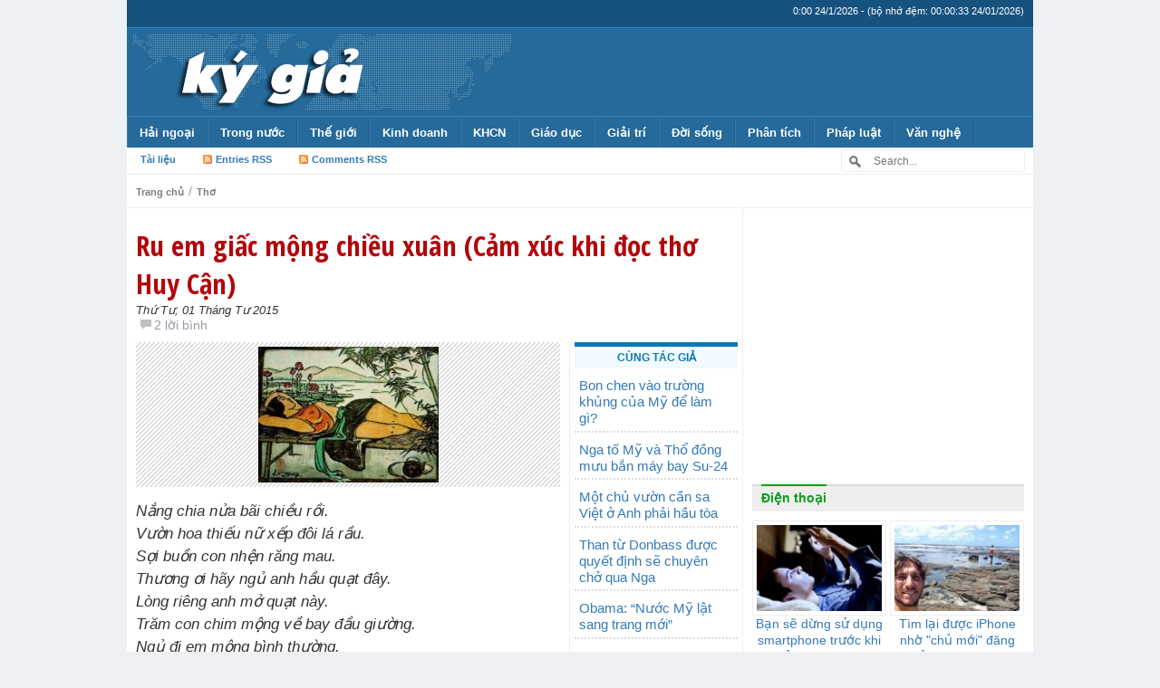

--- FILE ---
content_type: text/html; charset=UTF-8
request_url: https://kygia.net/ru-em-giac-mong-chieu-xuancam-xuc-khi-doc-tho-huy-can_23742.kg
body_size: 19294
content:
<!DOCTYPE html>
<!--[if IE 7]>
<html class="ie ie7" lang="vi">
<![endif]-->
<!--[if IE 8]>
<html class="ie ie8" lang="vi">
<![endif]-->
<!--[if !(IE 7) & !(IE 8)]><!-->
<html lang="vi">
<!--<![endif]-->
    <head>
        <meta charset="UTF-8">
        <meta http-equiv="X-UA-Compatible" content="IE=edge">
        <meta name="viewport" content="width=device-width, initial-scale=1">
        <!--<meta name="viewport" content="width=device-width, initial-scale=1, maximum-scale=1, user-scalable=no"> <!--Responsive Menu -->
        
                    <meta http-equiv="refresh" content="1800">        
                
        <meta http-equiv="expires" content="0">
        <meta name="resource-type" content="document">
        <meta name="distribution" content="global">
        <meta name="author" content="Kygia">
        <meta name="copyright" content="Copyright (c) 2014 by Kygia">
        <meta name="revisit-after" content="1 days">
        <meta name="rating" content="general">        
        
        <title>Ru em giấc mộng chiều xuân (Cảm xúc khi đọc thơ Huy Cận) | Kygia - Hội nhà báo không chuyên</title>

        <!-- Bootstrap -->
        <link href="https://kygia.net/wp-content/themes/kygia2015/css/bootstrap.min.css" rel="stylesheet">

        <!--wp-->
        <link rel="profile" href="https://gmpg.org/xfn/11">
        <link rel="pingback" href="https://kygia.net/xmlrpc.php">
        <meta name='robots' content='max-image-preview:large' />
<link rel='dns-prefetch' href='//s.w.org' />
<link rel="alternate" type="application/rss+xml" title="Kygia &raquo; Ru em giấc mộng chiều xuân (Cảm xúc khi đọc thơ Huy Cận) Dòng phản hồi" href="https://kygia.net/ru-em-giac-mong-chieu-xuancam-xuc-khi-doc-tho-huy-can_23742.kg/feed" />
<script type="text/javascript">
window._wpemojiSettings = {"baseUrl":"https:\/\/s.w.org\/images\/core\/emoji\/13.1.0\/72x72\/","ext":".png","svgUrl":"https:\/\/s.w.org\/images\/core\/emoji\/13.1.0\/svg\/","svgExt":".svg","source":{"concatemoji":"https:\/\/kygia.net\/wp-includes\/js\/wp-emoji-release.min.js?ver=5.9.1"}};
/*! This file is auto-generated */
!function(e,a,t){var n,r,o,i=a.createElement("canvas"),p=i.getContext&&i.getContext("2d");function s(e,t){var a=String.fromCharCode;p.clearRect(0,0,i.width,i.height),p.fillText(a.apply(this,e),0,0);e=i.toDataURL();return p.clearRect(0,0,i.width,i.height),p.fillText(a.apply(this,t),0,0),e===i.toDataURL()}function c(e){var t=a.createElement("script");t.src=e,t.defer=t.type="text/javascript",a.getElementsByTagName("head")[0].appendChild(t)}for(o=Array("flag","emoji"),t.supports={everything:!0,everythingExceptFlag:!0},r=0;r<o.length;r++)t.supports[o[r]]=function(e){if(!p||!p.fillText)return!1;switch(p.textBaseline="top",p.font="600 32px Arial",e){case"flag":return s([127987,65039,8205,9895,65039],[127987,65039,8203,9895,65039])?!1:!s([55356,56826,55356,56819],[55356,56826,8203,55356,56819])&&!s([55356,57332,56128,56423,56128,56418,56128,56421,56128,56430,56128,56423,56128,56447],[55356,57332,8203,56128,56423,8203,56128,56418,8203,56128,56421,8203,56128,56430,8203,56128,56423,8203,56128,56447]);case"emoji":return!s([10084,65039,8205,55357,56613],[10084,65039,8203,55357,56613])}return!1}(o[r]),t.supports.everything=t.supports.everything&&t.supports[o[r]],"flag"!==o[r]&&(t.supports.everythingExceptFlag=t.supports.everythingExceptFlag&&t.supports[o[r]]);t.supports.everythingExceptFlag=t.supports.everythingExceptFlag&&!t.supports.flag,t.DOMReady=!1,t.readyCallback=function(){t.DOMReady=!0},t.supports.everything||(n=function(){t.readyCallback()},a.addEventListener?(a.addEventListener("DOMContentLoaded",n,!1),e.addEventListener("load",n,!1)):(e.attachEvent("onload",n),a.attachEvent("onreadystatechange",function(){"complete"===a.readyState&&t.readyCallback()})),(n=t.source||{}).concatemoji?c(n.concatemoji):n.wpemoji&&n.twemoji&&(c(n.twemoji),c(n.wpemoji)))}(window,document,window._wpemojiSettings);
</script>
<style type="text/css">
img.wp-smiley,
img.emoji {
	display: inline !important;
	border: none !important;
	box-shadow: none !important;
	height: 1em !important;
	width: 1em !important;
	margin: 0 0.07em !important;
	vertical-align: -0.1em !important;
	background: none !important;
	padding: 0 !important;
}
</style>
	<link rel='stylesheet' id='wp-block-library-css'  href='https://kygia.net/wp-includes/css/dist/block-library/style.min.css?ver=5.9.1' type='text/css' media='all' />
<style id='global-styles-inline-css' type='text/css'>
body{--wp--preset--color--black: #000000;--wp--preset--color--cyan-bluish-gray: #abb8c3;--wp--preset--color--white: #ffffff;--wp--preset--color--pale-pink: #f78da7;--wp--preset--color--vivid-red: #cf2e2e;--wp--preset--color--luminous-vivid-orange: #ff6900;--wp--preset--color--luminous-vivid-amber: #fcb900;--wp--preset--color--light-green-cyan: #7bdcb5;--wp--preset--color--vivid-green-cyan: #00d084;--wp--preset--color--pale-cyan-blue: #8ed1fc;--wp--preset--color--vivid-cyan-blue: #0693e3;--wp--preset--color--vivid-purple: #9b51e0;--wp--preset--gradient--vivid-cyan-blue-to-vivid-purple: linear-gradient(135deg,rgba(6,147,227,1) 0%,rgb(155,81,224) 100%);--wp--preset--gradient--light-green-cyan-to-vivid-green-cyan: linear-gradient(135deg,rgb(122,220,180) 0%,rgb(0,208,130) 100%);--wp--preset--gradient--luminous-vivid-amber-to-luminous-vivid-orange: linear-gradient(135deg,rgba(252,185,0,1) 0%,rgba(255,105,0,1) 100%);--wp--preset--gradient--luminous-vivid-orange-to-vivid-red: linear-gradient(135deg,rgba(255,105,0,1) 0%,rgb(207,46,46) 100%);--wp--preset--gradient--very-light-gray-to-cyan-bluish-gray: linear-gradient(135deg,rgb(238,238,238) 0%,rgb(169,184,195) 100%);--wp--preset--gradient--cool-to-warm-spectrum: linear-gradient(135deg,rgb(74,234,220) 0%,rgb(151,120,209) 20%,rgb(207,42,186) 40%,rgb(238,44,130) 60%,rgb(251,105,98) 80%,rgb(254,248,76) 100%);--wp--preset--gradient--blush-light-purple: linear-gradient(135deg,rgb(255,206,236) 0%,rgb(152,150,240) 100%);--wp--preset--gradient--blush-bordeaux: linear-gradient(135deg,rgb(254,205,165) 0%,rgb(254,45,45) 50%,rgb(107,0,62) 100%);--wp--preset--gradient--luminous-dusk: linear-gradient(135deg,rgb(255,203,112) 0%,rgb(199,81,192) 50%,rgb(65,88,208) 100%);--wp--preset--gradient--pale-ocean: linear-gradient(135deg,rgb(255,245,203) 0%,rgb(182,227,212) 50%,rgb(51,167,181) 100%);--wp--preset--gradient--electric-grass: linear-gradient(135deg,rgb(202,248,128) 0%,rgb(113,206,126) 100%);--wp--preset--gradient--midnight: linear-gradient(135deg,rgb(2,3,129) 0%,rgb(40,116,252) 100%);--wp--preset--duotone--dark-grayscale: url('#wp-duotone-dark-grayscale');--wp--preset--duotone--grayscale: url('#wp-duotone-grayscale');--wp--preset--duotone--purple-yellow: url('#wp-duotone-purple-yellow');--wp--preset--duotone--blue-red: url('#wp-duotone-blue-red');--wp--preset--duotone--midnight: url('#wp-duotone-midnight');--wp--preset--duotone--magenta-yellow: url('#wp-duotone-magenta-yellow');--wp--preset--duotone--purple-green: url('#wp-duotone-purple-green');--wp--preset--duotone--blue-orange: url('#wp-duotone-blue-orange');--wp--preset--font-size--small: 13px;--wp--preset--font-size--medium: 20px;--wp--preset--font-size--large: 36px;--wp--preset--font-size--x-large: 42px;}.has-black-color{color: var(--wp--preset--color--black) !important;}.has-cyan-bluish-gray-color{color: var(--wp--preset--color--cyan-bluish-gray) !important;}.has-white-color{color: var(--wp--preset--color--white) !important;}.has-pale-pink-color{color: var(--wp--preset--color--pale-pink) !important;}.has-vivid-red-color{color: var(--wp--preset--color--vivid-red) !important;}.has-luminous-vivid-orange-color{color: var(--wp--preset--color--luminous-vivid-orange) !important;}.has-luminous-vivid-amber-color{color: var(--wp--preset--color--luminous-vivid-amber) !important;}.has-light-green-cyan-color{color: var(--wp--preset--color--light-green-cyan) !important;}.has-vivid-green-cyan-color{color: var(--wp--preset--color--vivid-green-cyan) !important;}.has-pale-cyan-blue-color{color: var(--wp--preset--color--pale-cyan-blue) !important;}.has-vivid-cyan-blue-color{color: var(--wp--preset--color--vivid-cyan-blue) !important;}.has-vivid-purple-color{color: var(--wp--preset--color--vivid-purple) !important;}.has-black-background-color{background-color: var(--wp--preset--color--black) !important;}.has-cyan-bluish-gray-background-color{background-color: var(--wp--preset--color--cyan-bluish-gray) !important;}.has-white-background-color{background-color: var(--wp--preset--color--white) !important;}.has-pale-pink-background-color{background-color: var(--wp--preset--color--pale-pink) !important;}.has-vivid-red-background-color{background-color: var(--wp--preset--color--vivid-red) !important;}.has-luminous-vivid-orange-background-color{background-color: var(--wp--preset--color--luminous-vivid-orange) !important;}.has-luminous-vivid-amber-background-color{background-color: var(--wp--preset--color--luminous-vivid-amber) !important;}.has-light-green-cyan-background-color{background-color: var(--wp--preset--color--light-green-cyan) !important;}.has-vivid-green-cyan-background-color{background-color: var(--wp--preset--color--vivid-green-cyan) !important;}.has-pale-cyan-blue-background-color{background-color: var(--wp--preset--color--pale-cyan-blue) !important;}.has-vivid-cyan-blue-background-color{background-color: var(--wp--preset--color--vivid-cyan-blue) !important;}.has-vivid-purple-background-color{background-color: var(--wp--preset--color--vivid-purple) !important;}.has-black-border-color{border-color: var(--wp--preset--color--black) !important;}.has-cyan-bluish-gray-border-color{border-color: var(--wp--preset--color--cyan-bluish-gray) !important;}.has-white-border-color{border-color: var(--wp--preset--color--white) !important;}.has-pale-pink-border-color{border-color: var(--wp--preset--color--pale-pink) !important;}.has-vivid-red-border-color{border-color: var(--wp--preset--color--vivid-red) !important;}.has-luminous-vivid-orange-border-color{border-color: var(--wp--preset--color--luminous-vivid-orange) !important;}.has-luminous-vivid-amber-border-color{border-color: var(--wp--preset--color--luminous-vivid-amber) !important;}.has-light-green-cyan-border-color{border-color: var(--wp--preset--color--light-green-cyan) !important;}.has-vivid-green-cyan-border-color{border-color: var(--wp--preset--color--vivid-green-cyan) !important;}.has-pale-cyan-blue-border-color{border-color: var(--wp--preset--color--pale-cyan-blue) !important;}.has-vivid-cyan-blue-border-color{border-color: var(--wp--preset--color--vivid-cyan-blue) !important;}.has-vivid-purple-border-color{border-color: var(--wp--preset--color--vivid-purple) !important;}.has-vivid-cyan-blue-to-vivid-purple-gradient-background{background: var(--wp--preset--gradient--vivid-cyan-blue-to-vivid-purple) !important;}.has-light-green-cyan-to-vivid-green-cyan-gradient-background{background: var(--wp--preset--gradient--light-green-cyan-to-vivid-green-cyan) !important;}.has-luminous-vivid-amber-to-luminous-vivid-orange-gradient-background{background: var(--wp--preset--gradient--luminous-vivid-amber-to-luminous-vivid-orange) !important;}.has-luminous-vivid-orange-to-vivid-red-gradient-background{background: var(--wp--preset--gradient--luminous-vivid-orange-to-vivid-red) !important;}.has-very-light-gray-to-cyan-bluish-gray-gradient-background{background: var(--wp--preset--gradient--very-light-gray-to-cyan-bluish-gray) !important;}.has-cool-to-warm-spectrum-gradient-background{background: var(--wp--preset--gradient--cool-to-warm-spectrum) !important;}.has-blush-light-purple-gradient-background{background: var(--wp--preset--gradient--blush-light-purple) !important;}.has-blush-bordeaux-gradient-background{background: var(--wp--preset--gradient--blush-bordeaux) !important;}.has-luminous-dusk-gradient-background{background: var(--wp--preset--gradient--luminous-dusk) !important;}.has-pale-ocean-gradient-background{background: var(--wp--preset--gradient--pale-ocean) !important;}.has-electric-grass-gradient-background{background: var(--wp--preset--gradient--electric-grass) !important;}.has-midnight-gradient-background{background: var(--wp--preset--gradient--midnight) !important;}.has-small-font-size{font-size: var(--wp--preset--font-size--small) !important;}.has-medium-font-size{font-size: var(--wp--preset--font-size--medium) !important;}.has-large-font-size{font-size: var(--wp--preset--font-size--large) !important;}.has-x-large-font-size{font-size: var(--wp--preset--font-size--x-large) !important;}
</style>
<link rel="https://api.w.org/" href="https://kygia.net/wp-json/" /><link rel="alternate" type="application/json" href="https://kygia.net/wp-json/wp/v2/posts/23742" /><link rel="EditURI" type="application/rsd+xml" title="RSD" href="https://kygia.net/xmlrpc.php?rsd" />
<link rel="wlwmanifest" type="application/wlwmanifest+xml" href="https://kygia.net/wp-includes/wlwmanifest.xml" /> 

<link rel="canonical" href="https://kygia.net/ru-em-giac-mong-chieu-xuancam-xuc-khi-doc-tho-huy-can_23742.kg" />
<link rel='shortlink' href='https://kygia.net/?p=23742' />
<link rel="alternate" type="application/json+oembed" href="https://kygia.net/wp-json/oembed/1.0/embed?url=https%3A%2F%2Fkygia.net%2Fru-em-giac-mong-chieu-xuancam-xuc-khi-doc-tho-huy-can_23742.kg" />
<link rel="alternate" type="text/xml+oembed" href="https://kygia.net/wp-json/oembed/1.0/embed?url=https%3A%2F%2Fkygia.net%2Fru-em-giac-mong-chieu-xuancam-xuc-khi-doc-tho-huy-can_23742.kg&#038;format=xml" />
        
                <link rel="stylesheet" type="text/css" media="all" href="https://kygia.net/wp-content/themes/kygia2015/style.css?ver=1.3.0">
                
        <!-- favicon -->
        <link rel="icon" href="https://kygia.net/wp-content/themes/kygia2015/images/favicon/favicon.ico" type="image/x-icon">        
        
        <link rel="apple-touch-icon" sizes="57x57" href="https://kygia.net/wp-content/themes/kygia2015/images/favicon/apple-icon-57x57.png">
        <link rel="apple-touch-icon" sizes="60x60" href="https://kygia.net/wp-content/themes/kygia2015/images/favicon/apple-icon-60x60.png">
        <link rel="apple-touch-icon" sizes="72x72" href="https://kygia.net/wp-content/themes/kygia2015/images/favicon/apple-icon-72x72.png">
        <link rel="apple-touch-icon" sizes="76x76" href="https://kygia.net/wp-content/themes/kygia2015/images/favicon/apple-icon-76x76.png">
        <link rel="apple-touch-icon" sizes="114x114" href="https://kygia.net/wp-content/themes/kygia2015/images/favicon/apple-icon-114x114.png">
        <link rel="apple-touch-icon" sizes="120x120" href="https://kygia.net/wp-content/themes/kygia2015/images/favicon/apple-icon-120x120.png">
        <link rel="apple-touch-icon" sizes="144x144" href="https://kygia.net/wp-content/themes/kygia2015/images/favicon/apple-icon-144x144.png">
        <link rel="apple-touch-icon" sizes="152x152" href="https://kygia.net/wp-content/themes/kygia2015/images/favicon/apple-icon-152x152.png">
        <link rel="apple-touch-icon" sizes="180x180" href="https://kygia.net/wp-content/themes/kygia2015/images/favicon/apple-icon-180x180.png">
        <link rel="icon" type="image/png" sizes="192x192"  href="https://kygia.net/wp-content/themes/kygia2015/images/favicon/android-icon-192x192.png">
        <link rel="icon" type="image/png" sizes="32x32" href="https://kygia.net/wp-content/themes/kygia2015/images/favicon/favicon-32x32.png">
        <link rel="icon" type="image/png" sizes="96x96" href="https://kygia.net/wp-content/themes/kygia2015/images/favicon/favicon-96x96.png">
        <link rel="icon" type="image/png" sizes="16x16" href="https://kygia.net/wp-content/themes/kygia2015/images/favicon/favicon-16x16.png">
        <link rel="manifest" href="https://kygia.net/wp-content/themes/kygia2015/images/favicon/manifest.json">
        <meta name="msapplication-TileColor" content="#ffffff">
        <meta name="msapplication-TileImage" content="https://kygia.net/wp-content/themes/kygia2015/images/favicon/ms-icon-144x144.png">
        <meta name="theme-color" content="#ffffff">
        
        
        <link rel="alternate" hreflang="vi" href="https://kygia.net/">

        <!-- HTML5 shim and Respond.js for IE8 support of HTML5 elements and media queries -->
        <!-- WARNING: Respond.js doesn't work if you view the page via file:// -->
        <!--[if lt IE 9]>
          <script src="https://oss.maxcdn.com/html5shiv/3.7.2/html5shiv.min.js"></script>
          <script src="https://oss.maxcdn.com/respond/1.4.2/respond.min.js"></script>
        <![endif]-->
        
        <meta property="og:type" content="article"><meta property="og:site_name" content="Kygia.net - Mạng Ký Giả Việt Nam"><meta property="og:image" content="https://kygia.net/wp-content/uploads/2015/04/t---i-xu---ng.jpg"><meta property="og:url" content="https://kygia.net/ru-em-giac-mong-chieu-xuancam-xuc-khi-doc-tho-huy-can_23742.kg"><meta property="og:title" content="Ru em giấc mộng chiều xuân (Cảm xúc khi đọc thơ Huy Cận)"><meta property="og:description" content="Nắng chia nửa bãi chiều rồi.
Vườn hoa thiếu nữ xếp đôi lá rầu.
Sợi buồn con nhện răng mau.
Thương ơi hãy ngủ anh hầu quạt đây.
Lòng riêng anh mở quạt này.
Trăm con chim mộng về bay đầu giường.
Ngủ đi em mộng bình thường.
Ru em sẵn tiếng thùy dương mấy bờ.
Cây dài bóng xế ngẩn ngơ.
Hồn em lỡ dở mấy mùa thương đau.
Trong mơ em hãy tô mầu.
Cho anh nếm trái tình sầu rụng..."><meta property="og:locale" content="vi_VN" /><meta name="description" content="Ru em giấc mộng chiều xuân (Cảm xúc khi đọc thơ Huy Cận)"><meta name="keywords" content="kygia, kygia.net, ky gia, ký, giả, ky, gia, nvu, người Việt Ukraina, nguoivietukraina, nguoivietukraina.com, tình hình Ucraina, người Việt Ucraina, tin tức, việt kiều, ký giả, nhà báo, thông tin, Ukraina, Nga, Odessa, Kharkov, Kiev, Kyiv, Kherson, người Việt, Việt Nam, hải ngoại, kiều bào, kiều hối, chiến sự, sự kiện, người Việt Ukraina, Ucraina, Ukraine, tin mới, tin nóng, tin hót, Nắng, chia, nửa, bãi, chiều, rồi, , Vườn, hoa, thiếu, nữ, xếp, đôi, lá, rầu, Sợi, buồn, con, nhện, răng, mau, Thương, ơi, hãy, ngủ, anh, hầu, quạt, đây, Lòng, riêng, mở, này, Trăm, chim, mộng, về, bay, đầu, giường, Ngủ, đi, em, bình, thường, Ru, sẵn, tiếng, thùy, dương, mấy, bờ, Cây, dài, bóng, xế, ngẩn, ngơ, Hồn, lỡ, dở, mùa, thương, đau, Trong, mơ, tô, mầu, Cho, nếm, trái, tình, sầu, rụng, rơi, , Ngậm, Ngùi, thơ, Huy, Cận, ngon, hỡi, Anh, tìm, nốt, đời, ngang, Niềm, khối, đa, mang, màng, giấc, xuân, Nén, lặng, nấc, xa, gần, trọn, đàng, hoàng, Bờ, my, lệ, đẫm, hai, hàng, Giấu, lại, Tim, giá, buốt, tái, tê, hiện, cảm, thông, Hà, Văn, Năm">		<meta property="fb:pages" content="868771126477639" />
    </head>
    <body class="post-template-default single single-post postid-23742 single-format-standard">
        <!-- fb app -->
        <div id="fb-root"></div>
        <script>(function(d, s, id) {
          var js, fjs = d.getElementsByTagName(s)[0];
          if (d.getElementById(id)) return;
          js = d.createElement(s); js.id = id;
          js.src = "//connect.facebook.net/vi_VN/sdk.js#xfbml=1&appId=616047495179959&version=v2.0";
          fjs.parentNode.insertBefore(js, fjs);
        }(document, 'script', 'facebook-jssdk'));</script>
        
        <header>
            <div id="top_header">
                <div id="top_date">(bộ nhớ đệm: 00:00:33 24/01/2026)</div>
            </div>

            <div id="main_header">
                <a href="https://kygia.net/" title="Kygia" rel="home">
                                        <img src="https://kygia.net/wp-content/themes/kygia2015/images/logo_.png" alt="Kygia" />                </a>
                <!--<div class="top_ads">
                    <script async src="//pagead2.googlesyndication.com/pagead/js/adsbygoogle.js"></script>
                    <ins class="adsbygoogle"
                         style="display:inline-block;width:320px;height:100px"
                         data-ad-client="ca-pub-3180359420251118"
                         data-ad-slot="8202587384"></ins><ins class="adsbygoogle"
                         style="display:inline-block;width:320px;height:100px"
                         data-ad-client="ca-pub-3180359420251118"
                         data-ad-slot="8202587384"></ins>
                    <script>
                    (adsbygoogle = window.adsbygoogle || []).push({});
                    </script>
                </div>-->
                <div class="top_ads">
                    <a style="float:right;" href="https://kygia.net/chuc-mung-nam-moi-2015/" title="Kygia" rel="home">
                                                                    </a>                
                </div>
            </div>

            
            
            <nav id='menu'>
                <input type='checkbox'/>
                <label>
                    <img src="[data-uri]" alt="">
                    <!--<a href="http://kygia.net"><span>KÝ GIẢ</span></a>-->
                    <a href="https://kygia.net"><img src="https://kygia.net/wp-content/themes/kygia2015/images/logo_.png" alt="Kygia" /></a>
                </label>
                <div class="menu-topmenu-container"><ul id="menu-topmenu" class="menu"><li id="menu-item-8578" class="menu-item menu-item-type-taxonomy menu-item-object-category menu-item-has-children menu-item-8578"><a href="https://kygia.net/chu-de/nguoi-viet-hai-ngoai">Hải ngoại</a>
<ul class="sub-menu">
	<li id="menu-item-24393" class="menu-item menu-item-type-taxonomy menu-item-object-category menu-item-24393"><a href="https://kygia.net/chu-de/nguoi-viet-hai-ngoai/nguoi-viet-tai-my">Người Việt tại Mỹ</a></li>
	<li id="menu-item-24394" class="menu-item menu-item-type-taxonomy menu-item-object-category menu-item-24394"><a href="https://kygia.net/chu-de/nguoi-viet-hai-ngoai/nguoi-viet-tay-au">Người Việt Tây Âu</a></li>
	<li id="menu-item-24396" class="menu-item menu-item-type-taxonomy menu-item-object-category menu-item-24396"><a href="https://kygia.net/chu-de/nguoi-viet-hai-ngoai/nguoi-viet-dong-au">Người Việt Đông Âu</a></li>
	<li id="menu-item-24395" class="menu-item menu-item-type-taxonomy menu-item-object-category menu-item-24395"><a href="https://kygia.net/chu-de/nguoi-viet-hai-ngoai/nguoi-viet-dong-a">Người Việt Đông Á</a></li>
</ul>
</li>
<li id="menu-item-8601" class="menu-item menu-item-type-taxonomy menu-item-object-category menu-item-has-children menu-item-8601"><a href="https://kygia.net/chu-de/trong-nuoc">Trong nước</a>
<ul class="sub-menu">
	<li id="menu-item-8600" class="menu-item menu-item-type-taxonomy menu-item-object-category menu-item-8600"><a href="https://kygia.net/chu-de/tranh-chap-bien-dong">Biển Đông</a></li>
</ul>
</li>
<li id="menu-item-8593" class="menu-item menu-item-type-taxonomy menu-item-object-category menu-item-has-children menu-item-8593"><a href="https://kygia.net/chu-de/the-gioi">Thế giới</a>
<ul class="sub-menu">
	<li id="menu-item-9608" class="menu-item menu-item-type-taxonomy menu-item-object-category menu-item-has-children menu-item-9608"><a href="https://kygia.net/chu-de/the-gioi/chau-au">Châu Âu</a></li>
	<li id="menu-item-9611" class="menu-item menu-item-type-taxonomy menu-item-object-category menu-item-9611"><a href="https://kygia.net/chu-de/the-gioi/trung-quoc">Trung Quốc</a></li>
	<li id="menu-item-9609" class="menu-item menu-item-type-taxonomy menu-item-object-category menu-item-9609"><a href="https://kygia.net/chu-de/the-gioi/my-the-gioi">Mỹ</a></li>
	<li id="menu-item-8594" class="menu-item menu-item-type-taxonomy menu-item-object-category menu-item-8594"><a href="https://kygia.net/chu-de/the-gioi/chien-su">Chiến sự</a></li>
	<li id="menu-item-8595" class="menu-item menu-item-type-taxonomy menu-item-object-category menu-item-8595"><a href="https://kygia.net/chu-de/the-gioi/nang-luong-the-gioi">Năng lượng</a></li>
	<li id="menu-item-8587" class="menu-item menu-item-type-taxonomy menu-item-object-category menu-item-has-children menu-item-8587"><a href="https://kygia.net/chu-de/quan-su-2">Quân sự</a></li>
</ul>
</li>
<li id="menu-item-8573" class="menu-item menu-item-type-taxonomy menu-item-object-category menu-item-has-children menu-item-8573"><a href="https://kygia.net/chu-de/kinh-doanh">Kinh doanh</a>
<ul class="sub-menu">
	<li id="menu-item-8576" class="menu-item menu-item-type-taxonomy menu-item-object-category menu-item-8576"><a href="https://kygia.net/chu-de/kinh-te-2">Kinh tế</a></li>
	<li id="menu-item-8574" class="menu-item menu-item-type-taxonomy menu-item-object-category menu-item-8574"><a href="https://kygia.net/chu-de/kinh-doanh/doanh-nghiep">Doanh nghiệp</a></li>
	<li id="menu-item-8575" class="menu-item menu-item-type-taxonomy menu-item-object-category menu-item-8575"><a href="https://kygia.net/chu-de/kinh-doanh/doanh-nhan">Doanh nhân</a></li>
</ul>
</li>
<li id="menu-item-8569" class="menu-item menu-item-type-taxonomy menu-item-object-category menu-item-has-children menu-item-8569"><a href="https://kygia.net/chu-de/khoa-hoc-cong-nghe">KHCN</a>
<ul class="sub-menu">
	<li id="menu-item-8570" class="menu-item menu-item-type-taxonomy menu-item-object-category menu-item-8570"><a href="https://kygia.net/chu-de/khoa-hoc-cong-nghe/may-tinh">Máy tính</a></li>
	<li id="menu-item-8571" class="menu-item menu-item-type-taxonomy menu-item-object-category menu-item-8571"><a href="https://kygia.net/chu-de/khoa-hoc-cong-nghe/sang-che">Sáng chế</a></li>
	<li id="menu-item-8572" class="menu-item menu-item-type-taxonomy menu-item-object-category menu-item-8572"><a href="https://kygia.net/chu-de/khoa-hoc-cong-nghe/tin-tac">Tin tặc</a></li>
	<li id="menu-item-8616" class="menu-item menu-item-type-taxonomy menu-item-object-category menu-item-8616"><a href="https://kygia.net/chu-de/khoa-hoc-cong-nghe/vu-tru">Vũ trụ</a></li>
	<li id="menu-item-8617" class="menu-item menu-item-type-taxonomy menu-item-object-category menu-item-8617"><a href="https://kygia.net/chu-de/khoa-hoc-cong-nghe/dien-thoai">Điện thoại</a></li>
</ul>
</li>
<li id="menu-item-8566" class="menu-item menu-item-type-taxonomy menu-item-object-category menu-item-has-children menu-item-8566"><a href="https://kygia.net/chu-de/giao-duc">Giáo dục</a>
<ul class="sub-menu">
	<li id="menu-item-8567" class="menu-item menu-item-type-taxonomy menu-item-object-category menu-item-8567"><a href="https://kygia.net/chu-de/gioi-tinh">Giới tính</a></li>
	<li id="menu-item-8568" class="menu-item menu-item-type-taxonomy menu-item-object-category menu-item-8568"><a href="https://kygia.net/chu-de/guong-sang">Gương sáng</a></li>
</ul>
</li>
<li id="menu-item-8564" class="menu-item menu-item-type-taxonomy menu-item-object-category menu-item-has-children menu-item-8564"><a href="https://kygia.net/chu-de/giai-tri-2">Giải trí</a>
<ul class="sub-menu">
	<li id="menu-item-8565" class="menu-item menu-item-type-taxonomy menu-item-object-category menu-item-8565"><a href="https://kygia.net/chu-de/giai-tri-2/truyen-cuoi">Truyện cười</a></li>
	<li id="menu-item-8611" class="menu-item menu-item-type-taxonomy menu-item-object-category menu-item-8611"><a href="https://kygia.net/chu-de/doc-la">Độc &#8211; Lạ</a></li>
</ul>
</li>
<li id="menu-item-8612" class="menu-item menu-item-type-taxonomy menu-item-object-category menu-item-has-children menu-item-8612"><a href="https://kygia.net/chu-de/doi-song">Đời sống</a>
<ul class="sub-menu">
	<li id="menu-item-8602" class="menu-item menu-item-type-taxonomy menu-item-object-category menu-item-8602"><a href="https://kygia.net/chu-de/tu-lieu">Tư liệu</a></li>
	<li id="menu-item-8614" class="menu-item menu-item-type-taxonomy menu-item-object-category menu-item-8614"><a href="https://kygia.net/chu-de/doi-song/vo-chong-doi-song">Vợ chồng</a></li>
	<li id="menu-item-8613" class="menu-item menu-item-type-taxonomy menu-item-object-category menu-item-8613"><a href="https://kygia.net/chu-de/doi-song/tuoi-tre">Tuổi trẻ</a></li>
	<li id="menu-item-8579" class="menu-item menu-item-type-taxonomy menu-item-object-category menu-item-8579"><a href="https://kygia.net/chu-de/o-to-xe-may">Ô tô &#8211; Xe máy</a></li>
</ul>
</li>
<li id="menu-item-8580" class="menu-item menu-item-type-taxonomy menu-item-object-category menu-item-has-children menu-item-8580"><a href="https://kygia.net/chu-de/phan-tich-binh-luan">Phân tích</a>
<ul class="sub-menu">
	<li id="menu-item-8588" class="menu-item menu-item-type-taxonomy menu-item-object-category menu-item-8588"><a href="https://kygia.net/chu-de/su-co">Sự cố</a></li>
	<li id="menu-item-8589" class="menu-item menu-item-type-taxonomy menu-item-object-category menu-item-8589"><a href="https://kygia.net/chu-de/su-kien">Sự kiện</a></li>
</ul>
</li>
<li id="menu-item-8581" class="menu-item menu-item-type-taxonomy menu-item-object-category menu-item-has-children menu-item-8581"><a href="https://kygia.net/chu-de/phap-luat">Pháp luật</a>
<ul class="sub-menu">
	<li id="menu-item-8599" class="menu-item menu-item-type-taxonomy menu-item-object-category menu-item-8599"><a href="https://kygia.net/chu-de/toi-pham">Tội phạm</a></li>
	<li id="menu-item-8582" class="menu-item menu-item-type-taxonomy menu-item-object-category menu-item-8582"><a href="https://kygia.net/chu-de/phap-luat/phong-su-dieu-tra">Phóng sự điều tra</a></li>
</ul>
</li>
<li id="menu-item-10847" class="menu-item menu-item-type-taxonomy menu-item-object-category current-post-ancestor menu-item-has-children menu-item-10847"><a href="https://kygia.net/chu-de/van-tho">Văn nghệ</a>
<ul class="sub-menu">
	<li id="menu-item-10848" class="menu-item menu-item-type-taxonomy menu-item-object-category current-post-ancestor current-menu-parent current-post-parent menu-item-10848"><a href="https://kygia.net/chu-de/van-tho/tho">Thơ</a></li>
	<li id="menu-item-10849" class="menu-item menu-item-type-taxonomy menu-item-object-category menu-item-10849"><a href="https://kygia.net/chu-de/van-tho/truyen-ngan">Truyện ngắn</a></li>
	<li id="menu-item-10850" class="menu-item menu-item-type-taxonomy menu-item-object-category menu-item-10850"><a href="https://kygia.net/chu-de/van-tho/tu-su">Tự sự</a></li>
</ul>
</li>
</ul></div>            </nav>
            
            
                <!-- links, search -->
                <div id="links">
                    <ul id="linklist">
                        <li>
                                                    </li>
                        <li><a href='https://kygia.net/chu-de/tai-lieu/'>Tài liệu</a></li>
                        <li><a href="https://kygia.net/feed" class="rsslink">Entries RSS</a>
                            <ul class="rssmenu">
                                <li><a href="https://kygia.net/chu-de/am-thuc/feed">Ẩm thực</a></li><li><a href="https://kygia.net/chu-de/armenia/feed">Armenia</a></li><li><a href="https://kygia.net/chu-de/arseniy-yatsenyuk/feed">Arseniy Yatsenyuk</a></li><li><a href="https://kygia.net/chu-de/media/audio/feed">Audio</a></li><li><a href="https://kygia.net/chu-de/azerbaijian/feed">Azerbaijian</a></li><li><a href="https://kygia.net/chu-de/van-de-te-nan/bai-bac-ca-do/feed">Bài bạc - Cá độ</a></li><li><a href="https://kygia.net/chu-de/bai-viet-chon-loc/feed">Bài viết chọn lọc</a></li><li><a href="https://kygia.net/chu-de/bai-viet-khac/feed">Bài viết khác</a></li><li><a href="https://kygia.net/chu-de/bau-cu-tong-thong-my/feed">Bầu cử tổng thống Mỹ</a></li><li><a href="https://kygia.net/chu-de/the-gioi/chau-au/belarus-chau-au/feed">Belarus</a></li><li><a href="https://kygia.net/chu-de/the-thao/bong-da-the-thao/feed">Bóng đá</a></li><li><a href="https://kygia.net/chu-de/cau-chuyen/feed">Câu chuyện</a></li><li><a href="https://kygia.net/chu-de/chau-a/feed">Châu Á</a></li><li><a href="https://kygia.net/chu-de/the-gioi/chau-au/feed">Châu Âu</a></li><li><a href="https://kygia.net/chu-de/the-gioi/chien-su/feed">Chiến sự</a></li><li><a href="https://kygia.net/chu-de/chien-tranh/feed">Chiến tranh</a></li><li><a href="https://kygia.net/chu-de/chientr-anh-donbas/feed">Chiếntr anh Donbas</a></li><li><a href="https://kygia.net/chu-de/the-gioi/ukraina/chinh-tri-ukraina/feed">Chính trị</a></li><li><a href="https://kygia.net/chu-de/trong-nuoc/chinh-tri/feed">Chính trị</a></li><li><a href="https://kygia.net/chu-de/trong-nuoc/chong-tham-nhung/feed">Chống tham nhũng</a></li><li><a href="https://kygia.net/chu-de/chuyen-muc-cuoi-tuan/feed">Chuyên mục cuối tuần</a></li><li><a href="https://kygia.net/chu-de/khoa-hoc-cong-nghe/cong-nghe-thong-tin/feed">Công nghệ thông tin</a></li><li><a href="https://kygia.net/chu-de/crum/feed">Crưm</a></li><li><a href="https://kygia.net/chu-de/the-gioi/cuba/feed">Cuba</a></li><li><a href="https://kygia.net/chu-de/kinh-doanh/doanh-nghiep/feed">Doanh nghiệp</a></li><li><a href="https://kygia.net/chu-de/kinh-doanh/doanh-nhan/feed">Doanh nhân</a></li><li><a href="https://kygia.net/chu-de/doi-song/du-lich-doi-song/feed">Du lịch</a></li><li><a href="https://kygia.net/chu-de/van-hoa/dac-nhan-tam/feed">Đắc nhân tâm</a></li><li><a href="https://kygia.net/chu-de/tranh-chap-bien-dong/dai-loan/feed">Đài Loan</a></li><li><a href="https://kygia.net/chu-de/khoa-hoc-cong-nghe/dien-thoai/feed">Điện thoại</a></li><li><a href="https://kygia.net/chu-de/quan-su-2/diep-vien/feed">Điệp viên</a></li><li><a href="https://kygia.net/chu-de/doc-la/feed">Độc - Lạ</a></li><li><a href="https://kygia.net/chu-de/doi-ngoai/feed">Đối ngoại</a></li><li><a href="https://kygia.net/chu-de/doi-song/feed">Đời sống</a></li><li><a href="https://kygia.net/chu-de/the-gioi/duc/feed">Đức</a></li><li><a href="https://kygia.net/chu-de/giai-tri-2/feed">Giải trí</a></li><li><a href="https://kygia.net/chu-de/giao-duc/feed">Giáo dục</a></li><li><a href="https://kygia.net/chu-de/gioi-tinh/feed">Giới tính</a></li><li><a href="https://kygia.net/chu-de/guong-sang/feed">Gương sáng</a></li><li><a href="https://kygia.net/chu-de/the-gioi/indonesia/feed">Indonesia</a></li><li><a href="https://kygia.net/chu-de/the-gioi/iran/feed">Iran</a></li><li><a href="https://kygia.net/chu-de/khoa-hoc-cong-nghe/feed">Khoa học - Công nghệ</a></li><li><a href="https://kygia.net/chu-de/kinh-doanh/khoi-nghiep/feed">Khởi nghiệp</a></li><li><a href="https://kygia.net/chu-de/kinh-doanh/feed">Kinh doanh</a></li><li><a href="https://kygia.net/chu-de/kinh-te-2/feed">Kinh tế</a></li><li><a href="https://kygia.net/chu-de/the-gioi/nga-the-gioi/kinh-te-2-nga-the-gioi/feed">Kinh tế</a></li><li><a href="https://kygia.net/chu-de/the-gioi/ukraina/kinh-te-2-ukraina/feed">Kinh tế</a></li><li><a href="https://kygia.net/chu-de/suc-khoe/lam-dep/feed">Làm đẹp</a></li><li><a href="https://kygia.net/chu-de/luu-tru/feed">Lưu Trữ</a></li><li><a href="https://kygia.net/chu-de/the-gioi/ukraina/ly-khai/feed">Ly khai</a></li><li><a href="https://kygia.net/chu-de/the-gioi/malaysia/feed">Malaysia</a></li><li><a href="https://kygia.net/chu-de/khoa-hoc-cong-nghe/may-tinh/feed">Máy tính</a></li><li><a href="https://kygia.net/chu-de/suc-khoe/me-be/feed">Mẹ &amp; Bé</a></li><li><a href="https://kygia.net/chu-de/media/feed">Media</a></li><li><a href="https://kygia.net/chu-de/the-gioi/my-the-gioi/feed">Mỹ</a></li><li><a href="https://kygia.net/chu-de/nagorno-karabakh/feed">Nagorno-karabakh</a></li><li><a href="https://kygia.net/chu-de/the-gioi/nang-luong-the-gioi/feed">Năng lượng</a></li><li><a href="https://kygia.net/chu-de/the-gioi/nga-the-gioi/feed">Nga</a></li><li><a href="https://kygia.net/chu-de/nguoi-viet-hai-ngoai/nguoi-viet-dong-a/feed">Người Việt Đông Á</a></li><li><a href="https://kygia.net/chu-de/nguoi-viet-hai-ngoai/nguoi-viet-dong-au/feed">Người Việt Đông Âu</a></li><li><a href="https://kygia.net/chu-de/nguoi-viet-hai-ngoai/feed">Người Việt mình</a></li><li><a href="https://kygia.net/chu-de/nguoi-viet-hai-ngoai/nguoi-viet-tai-my/feed">Người Việt tại Mỹ</a></li><li><a href="https://kygia.net/chu-de/nguoi-viet-hai-ngoai/nguoi-viet-tay-au/feed">Người Việt Tây Âu</a></li><li><a href="https://kygia.net/chu-de/the-gioi/nhat-ban/feed">Nhật Bản</a></li><li><a href="https://kygia.net/chu-de/o-to-xe-may/feed">Ô tô - Xe máy</a></li><li><a href="https://kygia.net/chu-de/phan-tich-binh-luan/feed">Phân tích</a></li><li><a href="https://kygia.net/chu-de/tranh-chap-bien-dong/phan-tich-tranh-chap-bien-dong/feed">Phân tích</a></li><li><a href="https://kygia.net/chu-de/the-gioi/phap/feed">Pháp</a></li><li><a href="https://kygia.net/chu-de/phap-luat/feed">Pháp luật</a></li><li><a href="https://kygia.net/chu-de/phap-luat/phong-su-dieu-tra/feed">Phóng sự điều tra</a></li><li><a href="https://kygia.net/chu-de/media/photo/feed">Photo</a></li><li><a href="https://kygia.net/chu-de/quan-su-2/feed">Quân sự</a></li><li><a href="https://kygia.net/chu-de/trong-nuoc/quoc-phong/feed">Quốc phòng</a></li><li><a href="https://kygia.net/chu-de/tranh-chap-bien-dong/quoc-te/feed">Quốc tế</a></li><li><a href="https://kygia.net/chu-de/khoa-hoc-cong-nghe/sang-che/feed">Sáng chế</a></li><li><a href="https://kygia.net/chu-de/the-gioi/singapore/feed">Singapore</a></li><li><a href="https://kygia.net/chu-de/su-co/feed">Sự cố</a></li><li><a href="https://kygia.net/chu-de/su-kien/feed">Sự kiện</a></li><li><a href="https://kygia.net/chu-de/suc-khoe/feed">Sức khỏe</a></li><li><a href="https://kygia.net/chu-de/tai-lieu/feed">Tài liệu kỹ thuật</a></li><li><a href="https://kygia.net/chu-de/doc-la/tam-linh/feed">Tâm linh</a></li><li><a href="https://kygia.net/chu-de/the-gioi/tay-ban-nha/feed">Tây Ban Nha</a></li><li><a href="https://kygia.net/chu-de/the-gioi/feed">Thế giới</a></li><li><a href="https://kygia.net/chu-de/doc-la/the-gioi-do-day/feed">Thế giới đó đây</a></li><li><a href="https://kygia.net/chu-de/the-thao/feed">Thể thao</a></li><li><a href="https://kygia.net/chu-de/thien-tai-tai-nan/feed">Thiên tai - Tai nạn</a></li><li><a href="https://kygia.net/chu-de/van-tho/tho/feed">Thơ</a></li><li><a href="https://kygia.net/chu-de/tho-nhi-ky/feed">Thổ Nhĩ Kỳ</a></li><li><a href="https://kygia.net/chu-de/thong-bao/feed">Thông báo</a></li><li><a href="https://kygia.net/chu-de/suc-khoe/thuoc-dan-gian/feed">Thuốc dân gian</a></li><li><a href="https://kygia.net/chu-de/kinh-te-2/tien-te-kinh-te-2/feed">Tiền tệ</a></li><li><a href="https://kygia.net/chu-de/khoa-hoc-cong-nghe/tin-tac/feed">Tin tặc</a></li><li><a href="https://kygia.net/chu-de/toi-pham/feed">Tội phạm</a></li><li><a href="https://kygia.net/chu-de/the-gioi/ukraina/toi-pham-phap-luat/feed">Tội phạm - Pháp luật</a></li><li><a href="https://kygia.net/chu-de/tranh-chap-bien-dong/feed">Tranh chấp Biển Đông</a></li><li><a href="https://kygia.net/chu-de/the-gioi/trieu-tien/feed">Triều Tiên</a></li><li><a href="https://kygia.net/chu-de/van-de-te-nan/trom-cap-xin-deu/feed">Trộm cắp - Xin "đểu"</a></li><li><a href="https://kygia.net/chu-de/trong-nuoc/feed">Trong nước</a></li><li><a href="https://kygia.net/chu-de/the-gioi/trung-quoc/feed">Trung Quốc</a></li><li><a href="https://kygia.net/chu-de/tranh-chap-bien-dong/trung-quoc-tranh-chap-bien-dong/feed">Trung Quốc</a></li><li><a href="https://kygia.net/chu-de/giai-tri-2/truyen-cuoi/feed">Truyện cười</a></li><li><a href="https://kygia.net/chu-de/van-tho/truyen-ngan/feed">Truyện ngắn</a></li><li><a href="https://kygia.net/chu-de/tu-lieu/feed">Tư liệu</a></li><li><a href="https://kygia.net/chu-de/tranh-chap-bien-dong/tu-lieu-tranh-chap-bien-dong/feed">Tư liệu</a></li><li><a href="https://kygia.net/chu-de/van-tho/tu-su/feed">Tự sự</a></li><li><a href="https://kygia.net/chu-de/doi-song/tuoi-tre/feed">Tuổi trẻ</a></li><li><a href="https://kygia.net/chu-de/doc-la/ufo/feed">UFO</a></li><li><a href="https://kygia.net/chu-de/the-gioi/ukraina/feed">Ukraina</a></li><li><a href="https://kygia.net/chu-de/suc-khoe/ung-thu/feed">Ung thư</a></li><li><a href="https://kygia.net/chu-de/van-de-te-nan/feed">Vấn đề - Tệ nạn</a></li><li><a href="https://kygia.net/chu-de/van-hoa/feed">Văn hóa</a></li><li><a href="https://kygia.net/chu-de/van-tho/feed">Văn nghệ</a></li><li><a href="https://kygia.net/chu-de/media/video/feed">Video</a></li><li><a href="https://kygia.net/chu-de/tranh-chap-bien-dong/viet-nam/feed">Việt Nam</a></li><li><a href="https://kygia.net/chu-de/doi-song/vo-chong-doi-song/feed">Vợ chồng</a></li><li><a href="https://kygia.net/chu-de/quan-su-2/vu-khi-quan-su-2/feed">Vũ khí</a></li><li><a href="https://kygia.net/chu-de/khoa-hoc-cong-nghe/vu-tru/feed">Vũ trụ</a></li><li><a href="https://kygia.net/chu-de/the-gioi/ukraina/xa-hoi-doi-song/feed">Xã hội - Đời sống</a></li><li><a href="https://kygia.net/chu-de/trong-nuoc/xa-hoi-doi-song-trong-nuoc/feed">Xã hội - Đời sống</a></li>                            </ul>
                        </li>
                        <li><a href="https://kygia.net/comments/feed" class="rsslink">Comments RSS</a></li>
                    </ul>
                    <form action="https://kygia.net/">
                        <fieldset class="search-form" action="/" method="get">
                            <input type="text" name="s" id="s" placeholder="Search..." class="search-text clearfield" />
                            <!--<input type="submit" value="" class="search-go" />-->
                        </fieldset>
                    </form>
                    <div class="clear"></div>
                </div>
                <!-- links, search -->

                <div class="top_ads2"><center>
                    <a style="padding:0 5px; max-width: 100%; display: block;" href="https://kygia.net/chuc-mung-nam-moi-2015/" title="Kygia" rel="home">
                                            </a></center>
                </div>
            
                    </header>
        <!--<center>
            <script async src="//pagead2.googlesyndication.com/pagead/js/adsbygoogle.js"></script>
            <ins class="adsbygoogle"
                 style="display:inline-block;width:728px;height:90px"
                 data-ad-client="ca-pub-3180359420251118"
                 data-ad-slot="5402399388"></ins>
            <script>
            (adsbygoogle = window.adsbygoogle || []).push({});
            </script>
        </center>-->
        <div class='clearfix'></div>


<section id="primary" class="site-content">
    <div id="content" role="main">
        <div class="breadcrumbs_wrapper">
            <ul id="breadcrumbs"><li><a href="https://kygia.net">Trang chủ</a></li><li class="separator"> / </li><li><a href="https://kygia.net/chu-de/van-tho/tho" rel="category tag">Thơ</a></li></ul>        </div>
        
        <div class="articles_list" id="articles_list">
<div>
    <article itemscopet itemtype="http://schema.org/NewsArticle" id="post-23742" class="post-23742 post type-post status-publish format-standard has-post-thumbnail hentry category-tho tag-tho-buon tag-tho-tinh">
                <a itemprop="name" href="https://kygia.net/ru-em-giac-mong-chieu-xuancam-xuc-khi-doc-tho-huy-can_23742.kg" title="Ru em giấc mộng chiều xuân (Cảm xúc khi đọc thơ Huy Cận)" class="title entry-title">
            Ru em giấc mộng chiều xuân (Cảm xúc khi đọc thơ Huy Cận) 
        </a>
        <time datetime="2015-04-01" itemprop="datePublished" class="date updated">
            Thứ Tư, 01 Tháng Tư 2015        </time>
        <div class="clearfix"></div>

        <div class="like_wrapper">
            <span>
                                
                <a class="comment-link" href="https://kygia.net/ru-em-giac-mong-chieu-xuancam-xuc-khi-doc-tho-huy-can_23742.kg#respond">2 lời bình</a>
            </span>

            <span>
                <!--<div class="fb-share-button" data-href="https://kygia.net/ru-em-giac-mong-chieu-xuancam-xuc-khi-doc-tho-huy-can_23742.kg" data-layout="button_count"></div>-->
                <div class="fb-like fb-share-button" data-href="https://kygia.net/ru-em-giac-mong-chieu-xuancam-xuc-khi-doc-tho-huy-can_23742.kg" data-width="488" data-layout="button_count" data-action="like" data-show-faces="false" data-share="true"></div>
                <div class="fb-send" data-href="https://kygia.net/ru-em-giac-mong-chieu-xuancam-xuc-khi-doc-tho-huy-can_23742.kg"></div>
            </span>
        </div>
        <div class="clearfix"></div>

        <div class="post_content" id="post_content">
            <div id="attachment_23746" style="width: 100%" class="featured-img-wrapper wp-caption aligncenter"><img width="199" height="150" src="https://kygia.net/wp-content/uploads/2015/04/t---i-xu---ng-199x150.jpg" class="single-featured-img wp-post-image" alt="" srcset="https://kygia.net/wp-content/uploads/2015/04/t---i-xu---ng-199x150.jpg 199w, https://kygia.net/wp-content/uploads/2015/04/t---i-xu---ng.jpg 259w" sizes="(max-width: 199px) 100vw, 199px" /></div>            <p><em>Nắng chia nửa bãi chiều rồi.<br />
Vườn hoa thiếu nữ xếp đôi lá rầu.<br />
Sợi buồn con nhện răng mau.<br />
Thương ơi hãy ngủ anh hầu quạt đây.<br />
Lòng riêng anh mở quạt này.<br />
Trăm con chim mộng về bay đầu giường.<br />
Ngủ đi em mộng bình thường.<br />
Ru em sẵn tiếng thùy dương mấy bờ.<br />
Cây dài bóng xế ngẩn ngơ.<br />
Hồn em lỡ dở mấy mùa thương đau.<br />
Trong mơ em hãy tô mầu.<br />
Cho anh nếm trái tình sầu rụng rơi.</em></p>
<p style="text-align: right;"><em>&#8220;Ngậm Ngùi&#8221;<br />
thơ <strong>Huy Cận</strong></em></p>
<p><em>*****</em></p>
<p><em>Ngủ ngon đi hỡi thương ơi!<br />
Anh đi tìm nốt tình đời trái ngang.<br />
Niềm riêng anh khối đa mang.<br />
Ru em thiếu nữ mơ màng giấc xuân.<br />
Nén lặng tiếng nấc xa gần.<br />
Cho em trọn giấc chiều xuân đàng hoàng.<br />
Bờ my lệ đẫm hai hàng.<br />
Giấu đau thương lại anh mang sầu về.<br />
Tim anh giá buốt tái tê.<br />
Trong mơ em hãy hiện về cảm thông.</em></p>
<p style="text-align: right;"><strong><em>Hà Văn Năm</em></strong></p>
                        
                        
            <div class="tags"><span></span> <a href="https://kygia.net/the/tho-buon" rel="tag">Thơ Buồn</a>, <a href="https://kygia.net/the/tho-tinh" rel="tag">thơ tình</a></div>
            
                                
            <!--<center>
                                <a target="_blank" href="http://kygia.net/thong-bao-ve-cuoc-thi-viet-voi-chu-de-viet-nam-dat-nuoc-con-nguoi-tren-bao-ky-gia/" title="Mạng Ký Giả: Cuộc thi viết với chủ đề Việt Nam - Đất nước - Con người" class="top_center_banner_image">
                    <img src="https://kygia.net/wp-content/themes/kygia2015/images/c/cuocthi_VietnamDatnuocConnguoi.jpg" alt="Mạng Ký Giả: Cuộc thi viết với chủ đề Việt Nam - Đất nước - Con người" />                </a>
            </center>    -->                
                    
            <!--<div class="social_after_content">
                <h3>Ấn "Thích" để cập nhật tin tức được nhanh hơn, "Chia sẻ" để mọi người cùng đọc:</h3>
                <div class="fb-like" data-href="https://www.facebook.com/pages/M%E1%BA%A1ng-K%C3%BD-gi%E1%BA%A3/868771126477639" data-width="488" data-layout="standard" data-action="like" data-show-faces="true" data-share="true"></div>
            </div>-->
            
            <center><div id="text-8" class="widget widget_text clearfix">			<div class="textwidget"><p><a class="top_center_banner_image" title="Mạng Ký Giả: Cuộc thi viết với chủ đề Việt Nam - Đất nước - Con người" href="https://kygia.net/thong-bao-cuoc-thi-sang-tac-van-hoc/" target="_blank" rel="noopener"><br />
<img src="https://kygia.net/wp-content/themes/kygia2015/images/c/cuocthi_VietnamDatnuocConnguoi.jpg" alt="Mạng Ký Giả: Cuộc thi viết với chủ đề Việt Nam - Đất nước - Con người" /> </a></p>
<p>&nbsp;</p>
<p><script async src="//pagead2.googlesyndication.com/pagead/js/adsbygoogle.js"></script><br />
<!-- blog_336x280_afterSinglePost --><br />
<ins class="adsbygoogle" style="display: inline-block; width: 336px; height: 280px;" data-ad-client="ca-pub-3180359420251118" data-ad-slot="3046192187"></ins><br />
<script>
(adsbygoogle = window.adsbygoogle || []).push({});
</script></p>
</div>
		</div></center>
            
            <div class='tlq_title'>Bài liên quan</div><ul class='tlq'><li><span class='orange_square'></span><a href='https://kygia.net/nuoc-mat-mua-thu-tho-tinh-ha-van-nam_45229.kg' alt='Nước Mắt Mùa Thu (thơ tình Hà Văn Năm)'>Nước Mắt Mùa Thu (thơ tình Hà Văn Năm)</a></li><li><span class='orange_square'></span><a href='https://kygia.net/thu-co-don-tho-tinh-ha-van-nam_40900.kg' alt='Thu cô đơn (Thơ tình Hà Văn Năm)'>Thu cô đơn (Thơ tình Hà Văn Năm)</a></li><li><span class='orange_square'></span><a href='https://kygia.net/tinh-oi-dung-toi-nghiep-tho-tinh-ha-van-nam_39230.kg' alt='Tình ơi đừng tội nghiệp (thơ tình Hà Văn Năm)'>Tình ơi đừng tội nghiệp (thơ tình Hà Văn Năm)</a></li><li><span class='orange_square'></span><a href='https://kygia.net/chia-ly-tho-tinh-ha-van-nam_37191.kg' alt='Chia ly (thơ tình Hà Văn Năm)'>Chia ly (thơ tình Hà Văn Năm)</a></li><li><span class='orange_square'></span><a href='https://kygia.net/dung-goi-anh-la-chu_35157.kg' alt='Đừng gọi anh là chú (thơ Lê Minh Sơn)'>Đừng gọi anh là chú (thơ Lê Minh Sơn)</a></li><li><span class='orange_square'></span><a href='https://kygia.net/nho-que-2-tho-tinh-ha-van-nam_34810.kg' alt='Nhớ Quê 2 (thơ tình Hà Văn Năm)'>Nhớ Quê 2 (thơ tình Hà Văn Năm)</a></li></ul>        </div>
        <div id="small_right_bar">
            <!--<div class="fb-like fb-like-post" data-href="" data-width="" data-layout="standard" data-action="like" data-show-faces="true" data-share="true"></div>-->
            <div class="author_desc">
                <span class="vcard author">
                    <span class="fn">KyGia.Net</span>
                </span>
                <ul><li>Cùng tác giả</li><li><a href='https://kygia.net/bon-chen-vao-truong-khung-cua-my-de-lam-gi_23206.kg' alt='Bon chen vào trường khủng của Mỹ để làm gì?'>Bon chen vào trường khủng của Mỹ để làm gì?</a></li><li><a href='https://kygia.net/%e2%80%8bnga-to-my-va-tho-dong-muu-ban-may-bay-su-24_56222.kg' alt='​Nga tố Mỹ và Thổ đồng mưu bắn máy bay Su-24'>​Nga tố Mỹ và Thổ đồng mưu bắn máy bay Su-24</a></li><li><a href='https://kygia.net/mot-chu-vuon-can-sa-viet-o-anh-phai-hau-toa_49404.kg' alt='Một chủ vườn cần sa Việt ở Anh phải hầu tòa'>Một chủ vườn cần sa Việt ở Anh phải hầu tòa</a></li><li><a href='https://kygia.net/than-tu-donbass-duoc-quyet-dinh-se-chuyen-cho-qua-nga_40475.kg' alt='Than từ Donbass được quyết định sẽ chuyên chở qua Nga'>Than từ Donbass được quyết định sẽ chuyên chở qua Nga</a></li><li><a href='https://kygia.net/obama-nuoc-my-lat-sang-trang-moi_12770.kg' alt='Obama: “Nước Mỹ lật sang trang mới”'>Obama: “Nước Mỹ lật sang trang mới”</a></li></ul>            </div>
            
            <div id="sidebar-nav" class="nav nav-list">
                <input type="hidden" value="0" id="sbScroll_initValue">
                <div class="rand_news">
                    <ul><li>Tin khác</li><li><a href='https://kygia.net/quan-doi-ukraina-la-mot-trong-nam-quan-doi-manh-nhat-luc-dia_22376.kg' alt='Quân đội Ukraina là một trong năm quân đội mạnh nhất lục địa'><img width="120" height="80" src="https://kygia.net/wp-content/uploads/2015/03/photo_big-150x100.jpg" class="attachment-120x80 size-120x80 wp-post-image" alt="" loading="lazy" /></a><a href='https://kygia.net/quan-doi-ukraina-la-mot-trong-nam-quan-doi-manh-nhat-luc-dia_22376.kg' alt='Quân đội Ukraina là một trong năm quân đội mạnh nhất lục địa'>Quân đội Ukraina là một trong năm quân đội mạnh nhất lục địa</a></li><li><a href='https://kygia.net/venezuela-doi-lap-kien-tong-thong-ve-toi-ac-chong-nhan-loai_52007.kg' alt='Venezuela: Đối lập kiện Tổng thống về “tội ác chống nhân loại”'><img width="120" height="80" src="https://kygia.net/wp-content/uploads/2015/11/Venezuela-ceballos-opposant-prison-manifestation_0-150x100.jpg" class="attachment-120x80 size-120x80 wp-post-image" alt="" loading="lazy" /></a><a href='https://kygia.net/venezuela-doi-lap-kien-tong-thong-ve-toi-ac-chong-nhan-loai_52007.kg' alt='Venezuela: Đối lập kiện Tổng thống về “tội ác chống nhân loại”'>Venezuela: Đối lập kiện Tổng thống về “tội ác chống nhân loại”</a></li></ul>                </div>
                <center style="height:215px"><div id="text-9" class="widget widget_text clearfix">			<div class="textwidget"><style>
.kygia_fb_likebox {<br />
margin-left: -8px;<br />
}<br />
</style>
<div class="fb-like-box" data-href="https://www.facebook.com/pages/M%E1%BA%A1ng-K%C3%BD-gi%E1%BA%A3/868771126477639?ref=hl" data-width="80" data-height="380" data-colorscheme="light" data-show-faces="true" data-header="true" data-stream="false" data-show-border="false"></div>
</div>
		</div></center>
            </div>
            
        </div>   
        
        <div class="clearfix"></div><!--post_content & small_right_bar -->
        
        


    <h3 id="comments">
        Có 2 phản hồi cho bài viết &ldquo;<span class="title_in_comment">Ru em giấc mộng chiều xuân (Cảm xúc khi đọc thơ Huy Cận)</span>&rdquo;:    </h3>

    
    <ol class="commentlist">
    		<li class="comment even thread-even depth-1 parent" id="comment-11023">
				<div id="div-comment-11023" class="comment-body">
				<div class="comment-author vcard">
			<img alt='' src='https://secure.gravatar.com/avatar/addf02161950cc3dff2fcbbaef8cc688?s=57&#038;d=mm&#038;r=g' srcset='https://secure.gravatar.com/avatar/addf02161950cc3dff2fcbbaef8cc688?s=114&#038;d=mm&#038;r=g 2x' class='avatar avatar-57 photo' height='57' width='57' loading='lazy'/>			<cite class="fn">Nguyen Hong</cite> <span class="says">viết:</span>		</div>
		
		<div class="comment-meta commentmetadata">
			<a href="https://kygia.net/ru-em-giac-mong-chieu-xuancam-xuc-khi-doc-tho-huy-can_23742.kg#comment-11023">Tháng Sáu 6, 2015 lúc 6:42 sáng</a>		</div>

		<p>Khi đọc một bài thơ hay, có người cảm xúc và viết nên cảm tác, điều này thật đáng quý. Tuy nhiên ta phải chọn được bài thơ không bị đăng tải sai nội dung. Trong trường hợp bài viết này tôi thấy tác giả đã đăng tải không chính xác nội dung bài thơ của nhà thơ Huy Cận, có câu thiếu dấu phẩy, lỗi chính tả, có nhiều câu sửa cả lời (câu 2 và 3 câu cuối) , đây là điều thật đáng tiếc!</p>
<p>Dưới đây là bài thơ NGẬM NGÙI của nhà thơ Huy Cận, được đăng phổ biến trên mạng:<br />
Nắng chia nửa bãi, chiều rồi…<br />
/Vườn hoang trinh nữ xếp đôi lá rầu.<br />
/Sợi buồn con nhện giăng mau,<br />
/Em ơi! Hãy ngủ, anh hầu quạt đây.<br />
/Lòng anh mở với quạt này,<br />
/Trăm con chim mộng về bay đầu giường./<br />
Ngủ đi em, mộng bình thường!/<br />
Ru em sẵn tiếng thùy dương mấy bờ…<br />
/Cây dài bóng xế ngẩn ngơ…/<br />
– Hồn em đã chín mấy mùa thương đau ?/<br />
Tay anh em hãy tựa đầu,<br />
/Cho anh nghe nặng trái sầu rụng rơi…</p>

		<div class="reply"><a rel='nofollow' class='comment-reply-link' href='https://kygia.net/ru-em-giac-mong-chieu-xuancam-xuc-khi-doc-tho-huy-can_23742.kg?replytocom=11023#respond' data-commentid="11023" data-postid="23742" data-belowelement="div-comment-11023" data-respondelement="respond" data-replyto="Phản hồi đến Nguyen Hong" aria-label='Phản hồi đến Nguyen Hong'>Trả lời</a></div>
				</div>
				<ol class="children">
		<li class="comment odd alt depth-2" id="comment-11054">
				<div id="div-comment-11054" class="comment-body">
				<div class="comment-author vcard">
			<img alt='' src='https://secure.gravatar.com/avatar/15adda0197f5c6c47692b7d4d2cca101?s=57&#038;d=mm&#038;r=g' srcset='https://secure.gravatar.com/avatar/15adda0197f5c6c47692b7d4d2cca101?s=114&#038;d=mm&#038;r=g 2x' class='avatar avatar-57 photo' height='57' width='57' loading='lazy'/>			<cite class="fn"><a href='https://www.facebook.com/app_scoped_user_id/774917839273423/' rel='external nofollow ugc' class='url'>HÀ VĂN NĂM</a></cite> <span class="says">viết:</span>		</div>
		
		<div class="comment-meta commentmetadata">
			<a href="https://kygia.net/ru-em-giac-mong-chieu-xuancam-xuc-khi-doc-tho-huy-can_23742.kg#comment-11054">Tháng Sáu 6, 2015 lúc 3:33 chiều</a>		</div>

		<p>Xin cảm ơn bài viết góp ý của Nguyen Hong.<br />
Bạn nói đúng.đây cũng chỉ là cảm xúc khi đọc thơ Huy Cận.<br />
Việc viết sai nguyên bản gốc của bài thơ &#8220;Ngậm Ngùi&#8221;tác giả xin sửa lại.mà bạn cũng đã đăng zùm bài thơ gốc lên rồi.<br />
Thật sự tác giả ko cố ý sửa lời thơ của nhà thơ Huy Cận.<br />
Chỉ là tác giả đã tìm thấy một chút gì đó &#8220;của mình&#8221; trong thơ Huy Cận thôi.mong bạn hiểu.<br />
 Xin được rút kinh nghiệm khi post bản gốc<br />
Lần nữa xin trân trọng cảm ơn bạn đã quan tâm đến bài viết.<br />
 Chúc bạn vui khỏe hạnh phúc,và có những đóng góp nhiều hơn nữa với &#8220;thơ tình Hà Văn Năm)</p>

		<div class="reply"><a rel='nofollow' class='comment-reply-link' href='https://kygia.net/ru-em-giac-mong-chieu-xuancam-xuc-khi-doc-tho-huy-can_23742.kg?replytocom=11054#respond' data-commentid="11054" data-postid="23742" data-belowelement="div-comment-11054" data-respondelement="respond" data-replyto="Phản hồi đến HÀ VĂN NĂM" aria-label='Phản hồi đến HÀ VĂN NĂM'>Trả lời</a></div>
				</div>
				</li><!-- #comment-## -->
</ol><!-- .children -->
</li><!-- #comment-## -->
    </ol><!-- .comment-list -->

    
    

	<div id="respond" class="comment-respond">
		<h3 id="reply-title" class="comment-reply-title">Trả lời <small><a rel="nofollow" id="cancel-comment-reply-link" href="/ru-em-giac-mong-chieu-xuancam-xuc-khi-doc-tho-huy-can_23742.kg#respond" style="display:none;">Hủy</a></small></h3><form action="https://kygia.net/wp-comments-post.php" method="post" id="commentform" class="comment-form"><p class="comment-notes"><span id="email-notes">Email của bạn sẽ không được hiển thị công khai.</span> <span class="required-field-message" aria-hidden="true">Các trường bắt buộc được đánh dấu <span class="required" aria-hidden="true">*</span></span></p><p class="comment-form-comment"><label for="comment">Bình luận <span class="required" aria-hidden="true">*</span></label> <textarea id="comment" name="comment" cols="45" rows="8" maxlength="65525" required="required"></textarea></p><p class="comment-form-author"><label for="author">Tên <span class="required" aria-hidden="true">*</span></label> <input id="author" name="author" type="text" value="" size="30" maxlength="245" required="required" /></p>
<p class="comment-form-email"><label for="email">Email <span class="required" aria-hidden="true">*</span></label> <input id="email" name="email" type="text" value="" size="30" maxlength="100" aria-describedby="email-notes" required="required" /></p>
<p class="comment-form-url"><label for="url">Trang web</label> <input id="url" name="url" type="text" value="" size="30" maxlength="200" /></p>
<p class="form-submit"><input name="submit" type="submit" id="submit" class="submit" value="Phản hồi" /> <input type='hidden' name='comment_post_ID' value='23742' id='comment_post_ID' />
<input type='hidden' name='comment_parent' id='comment_parent' value='0' />
</p><p style="display: none;"><input type="hidden" id="akismet_comment_nonce" name="akismet_comment_nonce" value="a92b2490d2" /></p><p style="display: none;"><input type="hidden" id="ak_js" name="ak_js" value="227"/></p></form>	</div><!-- #respond -->
	<style>
#commentform label {width: 110px;}
</style>        
    </article>
    
    <script async src="//pagead2.googlesyndication.com/pagead/js/adsbygoogle.js"></script>
            <!-- MatchedContent_Kygia_1 -->
            <ins class="adsbygoogle"
                 style="display:block"
                 data-ad-client="ca-pub-3180359420251118"
                 data-ad-slot="3824874581"
                 data-ad-format="autorelaxed"></ins>
            <script>
            (adsbygoogle = window.adsbygoogle || []).push({});
            </script>
</div>

            <div class='cungchude_title'>Cùng chủ đề</div>
            <ul class='cungchude'>
                            <li>
                <a href='https://kygia.net/vinh-dam-hoi-tho-tinh-ha-van-nam_66900.kg' alt='Vịnh Đám Hỏi (Thơ Tình Hà Văn Năm)'>
                <img width="150" height="100" src="https://kygia.net/wp-content/uploads/2017/02/FB_IMG_1486579425458-150x100.jpg" class="attachment-thumbnail size-thumbnail wp-post-image" alt="" loading="lazy" />                </a>
                <a href='https://kygia.net/vinh-dam-hoi-tho-tinh-ha-van-nam_66900.kg' alt='Vịnh Đám Hỏi (Thơ Tình Hà Văn Năm)'>Vịnh Đám Hỏi (Thơ Tình Hà Văn Năm)</a></li>
                            <li>
                <a href='https://kygia.net/say-hon-thi-si-tho-tinh-ha-van-nam_66737.kg' alt='Say Hồn Thi Sĩ (Thơ Tình Hà Văn Năm)'>
                <img width="150" height="100" src="https://kygia.net/wp-content/uploads/2017/01/images2-150x100.jpg" class="attachment-thumbnail size-thumbnail wp-post-image" alt="" loading="lazy" srcset="https://kygia.net/wp-content/uploads/2017/01/images2-150x100.jpg 150w, https://kygia.net/wp-content/uploads/2017/01/images2.jpg 275w" sizes="(max-width: 150px) 100vw, 150px" />                </a>
                <a href='https://kygia.net/say-hon-thi-si-tho-tinh-ha-van-nam_66737.kg' alt='Say Hồn Thi Sĩ (Thơ Tình Hà Văn Năm)'>Say Hồn Thi Sĩ (Thơ Tình Hà Văn Năm)</a></li>
                            <li>
                <a href='https://kygia.net/dung-danh-thuc-tinh-toi-nghiep-tho-tinh-ha-van-nam_66057.kg' alt='ĐỪNG ĐÁNH THỨC TÌNH TỘI NGHIỆP (Thơ Tình Hà Văn Năm)'>
                <img width="150" height="100" src="https://kygia.net/wp-content/uploads/2016/11/bienvatrang-150x100.jpg" class="attachment-thumbnail size-thumbnail wp-post-image" alt="" loading="lazy" srcset="https://kygia.net/wp-content/uploads/2016/11/bienvatrang-150x100.jpg 150w, https://kygia.net/wp-content/uploads/2016/11/bienvatrang-488x329.jpg 488w, https://kygia.net/wp-content/uploads/2016/11/bienvatrang.jpg 600w" sizes="(max-width: 150px) 100vw, 150px" />                </a>
                <a href='https://kygia.net/dung-danh-thuc-tinh-toi-nghiep-tho-tinh-ha-van-nam_66057.kg' alt='ĐỪNG ĐÁNH THỨC TÌNH TỘI NGHIỆP (Thơ Tình Hà Văn Năm)'>ĐỪNG ĐÁNH THỨC TÌNH TỘI NGHIỆP (Thơ Tình Hà Văn Năm)</a></li>
                            <li>
                <a href='https://kygia.net/gui-nang-thi-tho-tinh-ha-van-nam_65709.kg' alt='Gửi Nàng Thi (Thơ Tình Hà Văn Năm)'>
                <img width="150" height="100" src="https://kygia.net/wp-content/uploads/2016/11/FB_IMG_1478531403508-150x100.jpg" class="attachment-thumbnail size-thumbnail wp-post-image" alt="" loading="lazy" />                </a>
                <a href='https://kygia.net/gui-nang-thi-tho-tinh-ha-van-nam_65709.kg' alt='Gửi Nàng Thi (Thơ Tình Hà Văn Năm)'>Gửi Nàng Thi (Thơ Tình Hà Văn Năm)</a></li>
                            <li>
                <a href='https://kygia.net/tinh-tho-tho-tinh-ha-van-nam_65237.kg' alt='Tình Thơ (Thơ Tình Hà Văn Năm)'>
                <img width="150" height="100" src="https://kygia.net/wp-content/uploads/2016/10/images-1-150x100.jpg" class="attachment-thumbnail size-thumbnail wp-post-image" alt="" loading="lazy" />                </a>
                <a href='https://kygia.net/tinh-tho-tho-tinh-ha-van-nam_65237.kg' alt='Tình Thơ (Thơ Tình Hà Văn Năm)'>Tình Thơ (Thơ Tình Hà Văn Năm)</a></li>
                            <li>
                <a href='https://kygia.net/binh-tho-mua-roi-nuoc-co-luenh-loang_65027.kg' alt='Bình thơ: Mưa rồi, nước có luênh loang&#8230;'>
                <img width="150" height="100" src="https://kygia.net/wp-content/uploads/2016/09/Yến-150x100.jpg" class="attachment-thumbnail size-thumbnail wp-post-image" alt="" loading="lazy" />                </a>
                <a href='https://kygia.net/binh-tho-mua-roi-nuoc-co-luenh-loang_65027.kg' alt='Bình thơ: Mưa rồi, nước có luênh loang&#8230;'>Bình thơ: Mưa rồi, nước có luênh loang&#8230;</a></li>
                        </ul>
        

</div><!--/articles_list-->

<div id="right_sidebar_inside">
    <center><div id="text-5" class="widget widget_text clearfix">			<div class="textwidget"><p><script async src="//pagead2.googlesyndication.com/pagead/js/adsbygoogle.js"></script><br />
<!-- index1 --><br />
<ins class="adsbygoogle" style="display: inline-block; width: 300px; height: 250px;" data-ad-client="ca-pub-3180359420251118" data-ad-slot="9651128989"></ins><br />
<script>
(adsbygoogle = window.adsbygoogle || []).push({});
</script></p>
</div>
		</div><div id="news_by_category_two_widget-2" class="widget widget_news_by_category_two_widget clearfix">        <div class="title_box_category">
            <a class="tbc_main" href="https://kygia.net/chu-de/khoa-hoc-cong-nghe/dien-thoai">Điện thoại</a>
        </div>
        <div class="content_box_category">
                        <div class="cbc_more">
                <ul class="cbcm_list">
                    <li><a href='https://kygia.net/ban-se-dung-su-dung-smartphone-truoc-khi-di-ngu-sau-khi-doc-bai-viet-nay_44739.kg' alt='Bạn sẽ dừng sử dụng smartphone trước khi đi ngủ sau khi đọc bài viết này'><img width="150" height="100" src="https://kygia.net/wp-content/uploads/2015/09/dtnen-1dfe6-150x100.jpg" class="attachment-thumbnail size-thumbnail wp-post-image" alt="" loading="lazy" /></a><a href="https://kygia.net/ban-se-dung-su-dung-smartphone-truoc-khi-di-ngu-sau-khi-doc-bai-viet-nay_44739.kg" title="Bạn sẽ dừng sử dụng smartphone trước khi đi ngủ sau khi đọc bài viết này">Bạn sẽ dừng sử dụng smartphone trước khi đi ngủ sau khi đọc bài viết này</a></li><li><a href='https://kygia.net/tim-lai-duoc-iphone-nho-chu-moi-dang-anh-selfie-len-facebook-kho-chu_20104.kg' alt='Tìm lại được iPhone nhờ "chủ mới" đăng ảnh selfie lên Facebook khổ chủ'><img width="150" height="100" src="https://kygia.net/wp-content/uploads/2015/03/tim-lai-duoc-iphone-nho-chu-moi-dang-anh-selfie-len-facebook-kho-chu-150x100.jpg" class="attachment-thumbnail size-thumbnail wp-post-image" alt="" loading="lazy" /></a><a href="https://kygia.net/tim-lai-duoc-iphone-nho-chu-moi-dang-anh-selfie-len-facebook-kho-chu_20104.kg" title="Tìm lại được iPhone nhờ "chủ mới" đăng ảnh selfie lên Facebook khổ chủ">Tìm lại được iPhone nhờ "chủ mới" đăng ảnh selfie lên Facebook khổ chủ</a></li><li><a href='https://kygia.net/cia-dang-loay-hoay-be-khoa-iphone-ipad-cua-apple_19938.kg' alt='CIA đang loay hoay bẻ khóa iPhone, iPad của Apple'><img width="150" height="100" src="https://kygia.net/wp-content/uploads/2015/03/1426086344-woawphones_axhm-150x100.jpg" class="attachment-thumbnail size-thumbnail wp-post-image" alt="" loading="lazy" /></a><a href="https://kygia.net/cia-dang-loay-hoay-be-khoa-iphone-ipad-cua-apple_19938.kg" title="CIA đang loay hoay bẻ khóa iPhone, iPad của Apple">CIA đang loay hoay bẻ khóa iPhone, iPad của Apple</a></li><li><a href='https://kygia.net/tu-vong-vi-roi-iphone-dang-sac-vao-bon-tam_19462.kg' alt='Tử vong vì rơi iphone đang sạc vào bồn tắm'><img width="150" height="100" src="https://kygia.net/wp-content/uploads/2015/03/KakmO1DALvtEDkL-150x100.jpg" class="attachment-thumbnail size-thumbnail wp-post-image" alt="" loading="lazy" /></a><a href="https://kygia.net/tu-vong-vi-roi-iphone-dang-sac-vao-bon-tam_19462.kg" title="Tử vong vì rơi iphone đang sạc vào bồn tắm">Tử vong vì rơi iphone đang sạc vào bồn tắm</a></li>                </ul>
            </div>
        </div>
        
        </div><div id="news_by_category_three_widget-2" class="widget widget_news_by_category_three_widget clearfix">        <div class="title_box_category">
            <a class="tbc_main" href="https://kygia.net/chu-de/tranh-chap-bien-dong/phan-tich-tranh-chap-bien-dong">Phân tích</a>
        </div>
        <div class="content_box_category">
                        <div class="cbc_more">
                <ul class="cbcm_list">
                    <li><span class="grey_square"></span><a href="https://kygia.net/he-lo-3-ngon-don-my-danh-giap-dau-trung-quoc-tren-bien-dong_34649.kg" title="Hé lộ 3 "ngón đòn" Mỹ đánh giập đầu Trung Quốc trên biển Đông">Hé lộ 3 "ngón đòn" Mỹ đánh giập đầu Trung Quốc trên biển Đông</a></li><li><span class="grey_square"></span><a href="https://kygia.net/chinh-my-se-cung-vn-ngan-chan-da-tam-chiem-bien-dong-cua-tq_33189.kg" title="'Chính Mỹ sẽ cùng VN ngăn chặn dã tâm chiếm Biển Đông của TQ'">'Chính Mỹ sẽ cùng VN ngăn chặn dã tâm chiếm Biển Đông của TQ'</a></li><li><span class="grey_square"></span><a href="https://kygia.net/dieu-that-dieu-bia-va-bien-dong-cai-nhin-ra%cc%a3ch-roi-cua-mot-chuyen-gia-va-tac-gia-noi-tieng-ve-yeu-sach-bien-cua-trung-quoc_31971.kg" title="Điều thật, điều bịa và Biển Đông: Cái nhìn rạch ròi của một chuyên gia và tác giả nổi tiếng về yêu sách biển của Trung Quốc">Điều thật, điều bịa và Biển Đông: Cái nhìn rạch ròi của một chuyên gia và tác giả nổi tiếng về yêu sách biển của Trung Quốc</a></li><li><span class="grey_square"></span><a href="https://kygia.net/vi-sao-trung-quoc-thach-thuc-ca-the-gioi-trong-cuoc-tranh-chap-tren-bien-dong-hien-nay_31936.kg" title="Vì sao Trung Quốc thách thức cả thế giới trong cuộc tranh chấp trên Biển đông hiện nay?">Vì sao Trung Quốc thách thức cả thế giới trong cuộc tranh chấp trên Biển đông hiện nay?</a></li>                </ul>
            </div>
        </div>
        
        </div><div id="text-6" class="widget widget_text clearfix">			<div class="textwidget"><p><script async src="//pagead2.googlesyndication.com/pagead/js/adsbygoogle.js"></script><br />
<!-- index1 --><br />
<ins class="adsbygoogle" style="display: inline-block; width: 300px; height: 250px;" data-ad-client="ca-pub-3180359420251118" data-ad-slot="9651128989"></ins><br />
<script>
(adsbygoogle = window.adsbygoogle || []).push({});
</script></p>
</div>
		</div><div id="news_by_category_one_widget-2" class="widget widget_news_by_category_one_widget clearfix">        <div class="title_box_category">
            <a class="tbc_main" href="https://kygia.net/chu-de/khoa-hoc-cong-nghe/sang-che">Sáng chế</a>
        </div>
        <div class="content_box_category">
                        <div class="cbc_main">
                <div class="cbc_main_title">
                    <a href="https://kygia.net/ukraina-da-phat-trien-mot-sieu-radar-phat-hien-duoc-cac-may-bay-tang-hinh-video_67427.kg" title="Ukraina đã phát triển siêu radar mơí, phát hiện được các máy bay tàng hình (video)">Ukraina đã phát triển siêu radar mơí, phát hiện được các máy bay tàng hình (video)</a>
                </div>
                <a href='https://kygia.net/ukraina-da-phat-trien-mot-sieu-radar-phat-hien-duoc-cac-may-bay-tang-hinh-video_67427.kg' alt='Ukraina đã phát triển siêu radar mơí, phát hiện được các máy bay tàng hình (video)'><img width="150" height="100" src="https://kygia.net/wp-content/uploads/2017/04/topNews-150x100.jpg" class="attachment-thumbnail size-thumbnail wp-post-image" alt="" loading="lazy" /></a>                <p>https://youtu.be/BIwFEGq8MuA

Video đã được công bố giới thiệu về những khả năng của radar MR-18 mới nhất của Ukraina phát triển tại Tổ hợp Khoa học và Sản xuất Tia lửa ở thành phố Zaporozhye.

Đoạn video cho thấy kết cấu trạm...</p>
            </div>
            <div class="cbc_more">
                <ul class="cbcm_list">
                    <li><span class="grey_square"></span><a href="https://kygia.net/khoai-tay-giup-tiet-kiem-va-chieu-sang-can-phong-suot-mot-thang_66371.kg" title="Khoai tây giúp tiết kiệm và chiếu sáng căn phòng suốt một tháng">Khoai tây giúp tiết kiệm và chiếu sáng căn phòng suốt một tháng</a></li><li><span class="grey_square"></span><a href="https://kygia.net/ukraina-dang-lay-lai-vi-the-cua-mot-cuong-quoc-ten-lua-2_65391.kg" title="Ukraina đang lấy lại vị thế của một cường quốc tên lửa">Ukraina đang lấy lại vị thế của một cường quốc tên lửa</a></li>                </ul>
            </div>
        </div>
        
        </div><div id="news_by_category_two_widget-3" class="widget widget_news_by_category_two_widget clearfix">        <div class="title_box_category">
            <a class="tbc_main" href="https://kygia.net/chu-de/o-to-xe-may">Ô tô - Xe máy</a>
        </div>
        <div class="content_box_category">
                        <div class="cbc_more">
                <ul class="cbcm_list">
                    <li><a href='https://kygia.net/nhat-mo-nha-may-san-xuat-linh-kien-cho-xe-o-to-tai-ukraina_44949.kg' alt='Nhật Bản mở nhà máy sản xuất linh kiện cho xe ô tô tại Ukraina'><img width="150" height="100" src="https://kygia.net/wp-content/uploads/2015/09/yaponcy-otkroyut-v-ukraine-zavod-po-proizvodstvu-avtokomponentov_2-150x100.jpeg" class="attachment-thumbnail size-thumbnail wp-post-image" alt="" loading="lazy" /></a><a href="https://kygia.net/nhat-mo-nha-may-san-xuat-linh-kien-cho-xe-o-to-tai-ukraina_44949.kg" title="Nhật Bản mở nhà máy sản xuất linh kiện cho xe ô tô tại Ukraina">Nhật Bản mở nhà máy sản xuất linh kiện cho xe ô tô tại Ukraina</a></li><li><a href='https://kygia.net/con-trai-cua-ong-yanukovych-bi-chet-duoi-o-ho-baikal_22126.kg' alt='Con trai của ông Yanukovych bị chết đuối ở hồ Baikal'><img width="150" height="100" src="https://kygia.net/wp-content/uploads/2015/03/616533_w_300-150x100.jpg" class="attachment-thumbnail size-thumbnail wp-post-image" alt="" loading="lazy" /></a><a href="https://kygia.net/con-trai-cua-ong-yanukovych-bi-chet-duoi-o-ho-baikal_22126.kg" title="Con trai của ông Yanukovych bị chết đuối ở hồ Baikal">Con trai của ông Yanukovych bị chết đuối ở hồ Baikal</a></li><li><a href='https://kygia.net/opel-va-chevrolet-tu-gia-nuoc-nga_21319.kg' alt='Opel và Chevrolet từ giã nước Nga'><img width="150" height="100" src="https://kygia.net/wp-content/uploads/2015/03/87c95d64871eef820031cf7c9f9d14b5_small-150x100.jpeg" class="attachment-thumbnail size-thumbnail wp-post-image" alt="" loading="lazy" srcset="https://kygia.net/wp-content/uploads/2015/03/87c95d64871eef820031cf7c9f9d14b5_small-150x100.jpeg 150w, https://kygia.net/wp-content/uploads/2015/03/87c95d64871eef820031cf7c9f9d14b5_small-225x150.jpeg 225w, https://kygia.net/wp-content/uploads/2015/03/87c95d64871eef820031cf7c9f9d14b5_small-450x300.jpeg 450w, https://kygia.net/wp-content/uploads/2015/03/87c95d64871eef820031cf7c9f9d14b5_small.jpeg 740w" sizes="(max-width: 150px) 100vw, 150px" /></a><a href="https://kygia.net/opel-va-chevrolet-tu-gia-nuoc-nga_21319.kg" title="Opel và Chevrolet từ giã nước Nga">Opel và Chevrolet từ giã nước Nga</a></li><li><a href='https://kygia.net/kinh-ngac-truoc-moto-audi-e-tron-dung-dong-co-nouvo-cua-nguoi-viet_10096.kg' alt='Kinh ngạc trước môtô Audi E-Tron dùng động cơ Nouvo của người Việt'><img width="150" height="100" src="https://kygia.net/wp-content/uploads/2014/12/1429-150x100.jpg" class="attachment-thumbnail size-thumbnail wp-post-image" alt="" loading="lazy" /></a><a href="https://kygia.net/kinh-ngac-truoc-moto-audi-e-tron-dung-dong-co-nouvo-cua-nguoi-viet_10096.kg" title="Kinh ngạc trước môtô Audi E-Tron dùng động cơ Nouvo của người Việt">Kinh ngạc trước môtô Audi E-Tron dùng động cơ Nouvo của người Việt</a></li>                </ul>
            </div>
        </div>
        
        </div><div id="text-7" class="widget widget_text clearfix">			<div class="textwidget"><p><script async src="//pagead2.googlesyndication.com/pagead/js/adsbygoogle.js"></script><br />
<!-- DNO_300x600_2 --><br />
<ins class="adsbygoogle" style="display: inline-block; width: 300px; height: 600px;" data-ad-client="ca-pub-3180359420251118" data-ad-slot="4822146588"></ins><br />
<script>
(adsbygoogle = window.adsbygoogle || []).push({});
</script></p>
</div>
		</div></center>
</div>            
        
        <div class="clearfix"></div>

    </div><!-- #content -->
</section><!-- #primary -->

    <footer>
        <div class="menu-bottom-menu-container"><ul id="menu-bottom-menu" class="menu"><li id="menu-item-8490" class="menu-item menu-item-type-taxonomy menu-item-object-category menu-item-8490"><a href="https://kygia.net/chu-de/am-thuc">Ẩm thực</a></li>
<li id="menu-item-8491" class="menu-item menu-item-type-taxonomy menu-item-object-category menu-item-8491"><a href="https://kygia.net/chu-de/bai-viet-chon-loc">Bài viết chọn lọc</a></li>
<li id="menu-item-8492" class="menu-item menu-item-type-taxonomy menu-item-object-category menu-item-8492"><a href="https://kygia.net/chu-de/bai-viet-khac">Bài viết khác</a></li>
<li id="menu-item-8493" class="menu-item menu-item-type-taxonomy menu-item-object-category menu-item-8493"><a href="https://kygia.net/chu-de/cau-chuyen">Câu chuyện</a></li>
<li id="menu-item-8494" class="menu-item menu-item-type-taxonomy menu-item-object-category menu-item-8494"><a href="https://kygia.net/chu-de/the-gioi/ukraina/chinh-tri-ukraina">Chính trị</a></li>
<li id="menu-item-8495" class="menu-item menu-item-type-taxonomy menu-item-object-category menu-item-8495"><a href="https://kygia.net/chu-de/chuyen-muc-cuoi-tuan">Chuyên mục cuối tuần</a></li>
<li id="menu-item-8496" class="menu-item menu-item-type-taxonomy menu-item-object-category menu-item-8496"><a href="https://kygia.net/chu-de/giai-tri-2">Giải trí</a></li>
<li id="menu-item-8497" class="menu-item menu-item-type-taxonomy menu-item-object-category menu-item-8497"><a href="https://kygia.net/chu-de/giai-tri-2/truyen-cuoi">Truyện cười</a></li>
<li id="menu-item-8498" class="menu-item menu-item-type-taxonomy menu-item-object-category menu-item-8498"><a href="https://kygia.net/chu-de/giao-duc">Giáo dục</a></li>
<li id="menu-item-8499" class="menu-item menu-item-type-taxonomy menu-item-object-category menu-item-8499"><a href="https://kygia.net/chu-de/gioi-tinh">Giới tính</a></li>
<li id="menu-item-8500" class="menu-item menu-item-type-taxonomy menu-item-object-category menu-item-8500"><a href="https://kygia.net/chu-de/guong-sang">Gương sáng</a></li>
<li id="menu-item-8501" class="menu-item menu-item-type-taxonomy menu-item-object-category menu-item-8501"><a href="https://kygia.net/chu-de/khoa-hoc-cong-nghe">Khoa học &#8211; Công nghệ</a></li>
<li id="menu-item-8502" class="menu-item menu-item-type-taxonomy menu-item-object-category menu-item-8502"><a href="https://kygia.net/chu-de/khoa-hoc-cong-nghe/may-tinh">Máy tính</a></li>
<li id="menu-item-8503" class="menu-item menu-item-type-taxonomy menu-item-object-category menu-item-8503"><a href="https://kygia.net/chu-de/khoa-hoc-cong-nghe/sang-che">Sáng chế</a></li>
<li id="menu-item-8504" class="menu-item menu-item-type-taxonomy menu-item-object-category menu-item-8504"><a href="https://kygia.net/chu-de/khoa-hoc-cong-nghe/tin-tac">Tin tặc</a></li>
<li id="menu-item-8505" class="menu-item menu-item-type-taxonomy menu-item-object-category menu-item-8505"><a href="https://kygia.net/chu-de/kinh-doanh">Kinh doanh</a></li>
<li id="menu-item-8506" class="menu-item menu-item-type-taxonomy menu-item-object-category menu-item-8506"><a href="https://kygia.net/chu-de/kinh-doanh/doanh-nghiep">Doanh nghiệp</a></li>
<li id="menu-item-8507" class="menu-item menu-item-type-taxonomy menu-item-object-category menu-item-8507"><a href="https://kygia.net/chu-de/kinh-doanh/doanh-nhan">Doanh nhân</a></li>
<li id="menu-item-8508" class="menu-item menu-item-type-taxonomy menu-item-object-category menu-item-8508"><a href="https://kygia.net/chu-de/kinh-te-2">Kinh tế</a></li>
<li id="menu-item-8509" class="menu-item menu-item-type-taxonomy menu-item-object-category menu-item-8509"><a href="https://kygia.net/chu-de/luu-tru">Lưu Trữ</a></li>
<li id="menu-item-8510" class="menu-item menu-item-type-taxonomy menu-item-object-category menu-item-8510"><a href="https://kygia.net/chu-de/nguoi-viet-hai-ngoai">Người Việt mình</a></li>
<li id="menu-item-8511" class="menu-item menu-item-type-taxonomy menu-item-object-category menu-item-8511"><a href="https://kygia.net/chu-de/o-to-xe-may">Ô tô &#8211; Xe máy</a></li>
<li id="menu-item-8512" class="menu-item menu-item-type-taxonomy menu-item-object-category menu-item-8512"><a href="https://kygia.net/chu-de/phan-tich-binh-luan">Phân tích</a></li>
<li id="menu-item-8513" class="menu-item menu-item-type-taxonomy menu-item-object-category menu-item-8513"><a href="https://kygia.net/chu-de/phap-luat">Pháp luật</a></li>
<li id="menu-item-8514" class="menu-item menu-item-type-taxonomy menu-item-object-category menu-item-8514"><a href="https://kygia.net/chu-de/phap-luat/phong-su-dieu-tra">Phóng sự điều tra</a></li>
<li id="menu-item-8515" class="menu-item menu-item-type-taxonomy menu-item-object-category menu-item-8515"><a href="https://kygia.net/chu-de/media">Media</a></li>
<li id="menu-item-8516" class="menu-item menu-item-type-taxonomy menu-item-object-category menu-item-8516"><a href="https://kygia.net/chu-de/media/photo">Photo</a></li>
<li id="menu-item-8517" class="menu-item menu-item-type-taxonomy menu-item-object-category menu-item-8517"><a href="https://kygia.net/chu-de/media/audio">Audio</a></li>
<li id="menu-item-8518" class="menu-item menu-item-type-taxonomy menu-item-object-category menu-item-8518"><a href="https://kygia.net/chu-de/media/video">Video</a></li>
<li id="menu-item-8519" class="menu-item menu-item-type-taxonomy menu-item-object-category menu-item-8519"><a href="https://kygia.net/chu-de/quan-su-2">Quân sự</a></li>
<li id="menu-item-8520" class="menu-item menu-item-type-taxonomy menu-item-object-category menu-item-8520"><a href="https://kygia.net/chu-de/su-co">Sự cố</a></li>
<li id="menu-item-8521" class="menu-item menu-item-type-taxonomy menu-item-object-category menu-item-8521"><a href="https://kygia.net/chu-de/su-kien">Sự kiện</a></li>
<li id="menu-item-8522" class="menu-item menu-item-type-taxonomy menu-item-object-category menu-item-8522"><a href="https://kygia.net/chu-de/suc-khoe">Sức khỏe</a></li>
<li id="menu-item-8523" class="menu-item menu-item-type-taxonomy menu-item-object-category menu-item-8523"><a href="https://kygia.net/chu-de/suc-khoe/lam-dep">Làm đẹp</a></li>
<li id="menu-item-8524" class="menu-item menu-item-type-taxonomy menu-item-object-category menu-item-8524"><a href="https://kygia.net/chu-de/tai-lieu">Tài liệu kỹ thuật</a></li>
<li id="menu-item-8525" class="menu-item menu-item-type-taxonomy menu-item-object-category menu-item-8525"><a href="https://kygia.net/chu-de/the-gioi">Thế giới</a></li>
<li id="menu-item-8526" class="menu-item menu-item-type-taxonomy menu-item-object-category menu-item-8526"><a href="https://kygia.net/chu-de/the-gioi/chien-su">Chiến sự</a></li>
<li id="menu-item-8527" class="menu-item menu-item-type-taxonomy menu-item-object-category menu-item-8527"><a href="https://kygia.net/chu-de/the-gioi/nang-luong-the-gioi">Năng lượng</a></li>
<li id="menu-item-8528" class="menu-item menu-item-type-taxonomy menu-item-object-category menu-item-8528"><a href="https://kygia.net/chu-de/the-thao">Thể thao</a></li>
<li id="menu-item-8529" class="menu-item menu-item-type-taxonomy menu-item-object-category menu-item-8529"><a href="https://kygia.net/chu-de/the-thao/bong-da-the-thao">Bóng đá</a></li>
<li id="menu-item-8530" class="menu-item menu-item-type-taxonomy menu-item-object-category menu-item-8530"><a href="https://kygia.net/chu-de/thong-bao">Thông báo</a></li>
<li id="menu-item-8531" class="menu-item menu-item-type-taxonomy menu-item-object-category menu-item-8531"><a href="https://kygia.net/chu-de/toi-pham">Tội phạm</a></li>
<li id="menu-item-8532" class="menu-item menu-item-type-taxonomy menu-item-object-category menu-item-8532"><a href="https://kygia.net/chu-de/tranh-chap-bien-dong">Tranh chấp Biển Đông</a></li>
<li id="menu-item-8533" class="menu-item menu-item-type-taxonomy menu-item-object-category menu-item-8533"><a href="https://kygia.net/chu-de/trong-nuoc">Trong nước</a></li>
<li id="menu-item-8534" class="menu-item menu-item-type-taxonomy menu-item-object-category menu-item-8534"><a href="https://kygia.net/chu-de/tu-lieu">Tư liệu</a></li>
<li id="menu-item-8535" class="menu-item menu-item-type-taxonomy menu-item-object-category menu-item-8535"><a href="https://kygia.net/chu-de/doi-song/du-lich-doi-song">Du lịch</a></li>
<li id="menu-item-8536" class="menu-item menu-item-type-taxonomy menu-item-object-category menu-item-8536"><a href="https://kygia.net/chu-de/doc-la/tam-linh">Tâm linh</a></li>
<li id="menu-item-8537" class="menu-item menu-item-type-taxonomy menu-item-object-category current-post-ancestor current-menu-parent current-post-parent menu-item-8537"><a href="https://kygia.net/chu-de/van-tho/tho">Thơ</a></li>
<li id="menu-item-8538" class="menu-item menu-item-type-taxonomy menu-item-object-category menu-item-8538"><a href="https://kygia.net/chu-de/van-tho/truyen-ngan">Truyện ngắn</a></li>
<li id="menu-item-8539" class="menu-item menu-item-type-taxonomy menu-item-object-category menu-item-8539"><a href="https://kygia.net/chu-de/van-tho/tu-su">Tự sự</a></li>
<li id="menu-item-8540" class="menu-item menu-item-type-taxonomy menu-item-object-category menu-item-8540"><a href="https://kygia.net/chu-de/van-hoa">Văn hóa</a></li>
<li id="menu-item-8541" class="menu-item menu-item-type-taxonomy menu-item-object-category menu-item-8541"><a href="https://kygia.net/chu-de/van-hoa/dac-nhan-tam">Đắc nhân tâm</a></li>
<li id="menu-item-8542" class="menu-item menu-item-type-taxonomy menu-item-object-category current-post-ancestor menu-item-8542"><a href="https://kygia.net/chu-de/van-tho">Văn nghệ</a></li>
<li id="menu-item-8543" class="menu-item menu-item-type-taxonomy menu-item-object-category menu-item-8543"><a href="https://kygia.net/chu-de/doc-la">Độc &#8211; Lạ</a></li>
<li id="menu-item-8544" class="menu-item menu-item-type-taxonomy menu-item-object-category menu-item-8544"><a href="https://kygia.net/chu-de/doi-song">Đời sống</a></li>
<li id="menu-item-8545" class="menu-item menu-item-type-taxonomy menu-item-object-category menu-item-8545"><a href="https://kygia.net/chu-de/doi-song/tuoi-tre">Tuổi trẻ</a></li>
<li id="menu-item-8546" class="menu-item menu-item-type-taxonomy menu-item-object-category menu-item-8546"><a href="https://kygia.net/chu-de/doi-song/vo-chong-doi-song">Vợ chồng</a></li>
<li id="menu-item-8547" class="menu-item menu-item-type-taxonomy menu-item-object-category menu-item-8547"><a href="https://kygia.net/chu-de/quan-su-2/vu-khi-quan-su-2">Vũ khí</a></li>
<li id="menu-item-8548" class="menu-item menu-item-type-taxonomy menu-item-object-category menu-item-8548"><a href="https://kygia.net/chu-de/khoa-hoc-cong-nghe/vu-tru">Vũ trụ</a></li>
<li id="menu-item-8549" class="menu-item menu-item-type-taxonomy menu-item-object-category menu-item-8549"><a href="https://kygia.net/chu-de/khoa-hoc-cong-nghe/dien-thoai">Điện thoại</a></li>
</ul></div><div id="text-4" class="widget widget_text clearfix">			<div class="textwidget"><p>® Ký Giả giữ bản quyền nội dung trên toàn bộ website này, mọi trích dẫn vui lòng ghi rõ &#8220;báo Ký Giả&#8221; hoặc &#8220;KYGIA.NET&#8221;<br />
© Copyright 2014-2015 KYGIA.NET, All rights reserved</p>
<p>TÒA SOẠN BÁO KÝ GIẢ <a href="https://kygia.net/">www.KYGIA.NET</a></p>
<address>Điện thoại.: +38.0639912660 / +38.0962116886<br />
Email: <a href="mailto:lienhe@kygia.net">lienhe@kygia.net</a><br />
Trụ sở chính: Maidan Square #1, Kiev, Ukraina</address>
</div>
		</div>    </footer>

    <script async="async" type='text/javascript' src='https://kygia.net/wp-content/plugins/akismet/_inc/form.js?ver=4.1.7' id='akismet-form-js'></script>
	
    <!-- jQuery (necessary for Bootstrap's JavaScript plugins) -->
    <script src="https://ajax.googleapis.com/ajax/libs/jquery/1.11.1/jquery.min.js"></script>
    <!-- Include all compiled plugins (below), or include individual files as needed -->
    <script src="https://kygia.net/wp-content/themes/kygia2015/js/bootstrap.min.js"></script>
            
            <script src="https://kygia.net/wp-content/themes/kygia2015/js/js.js?v=1.13"></script>
        
    <script>
	  (function(i,s,o,g,r,a,m){i['GoogleAnalyticsObject']=r;i[r]=i[r]||function(){
	  (i[r].q=i[r].q||[]).push(arguments)},i[r].l=1*new Date();a=s.createElement(o),
	  m=s.getElementsByTagName(o)[0];a.async=1;a.src=g;m.parentNode.insertBefore(a,m)
	  })(window,document,'script','//www.google-analytics.com/analytics.js','ga');

	  ga('create', 'UA-40312726-8', 'auto');
	  ga('send', 'pageview');

    </script>
    </body>
</html>

--- FILE ---
content_type: text/html; charset=utf-8
request_url: https://www.google.com/recaptcha/api2/aframe
body_size: 268
content:
<!DOCTYPE HTML><html><head><meta http-equiv="content-type" content="text/html; charset=UTF-8"></head><body><script nonce="zJgXHb0Y1dBZpU2pjwDheA">/** Anti-fraud and anti-abuse applications only. See google.com/recaptcha */ try{var clients={'sodar':'https://pagead2.googlesyndication.com/pagead/sodar?'};window.addEventListener("message",function(a){try{if(a.source===window.parent){var b=JSON.parse(a.data);var c=clients[b['id']];if(c){var d=document.createElement('img');d.src=c+b['params']+'&rc='+(localStorage.getItem("rc::a")?sessionStorage.getItem("rc::b"):"");window.document.body.appendChild(d);sessionStorage.setItem("rc::e",parseInt(sessionStorage.getItem("rc::e")||0)+1);localStorage.setItem("rc::h",'1769212837393');}}}catch(b){}});window.parent.postMessage("_grecaptcha_ready", "*");}catch(b){}</script></body></html>